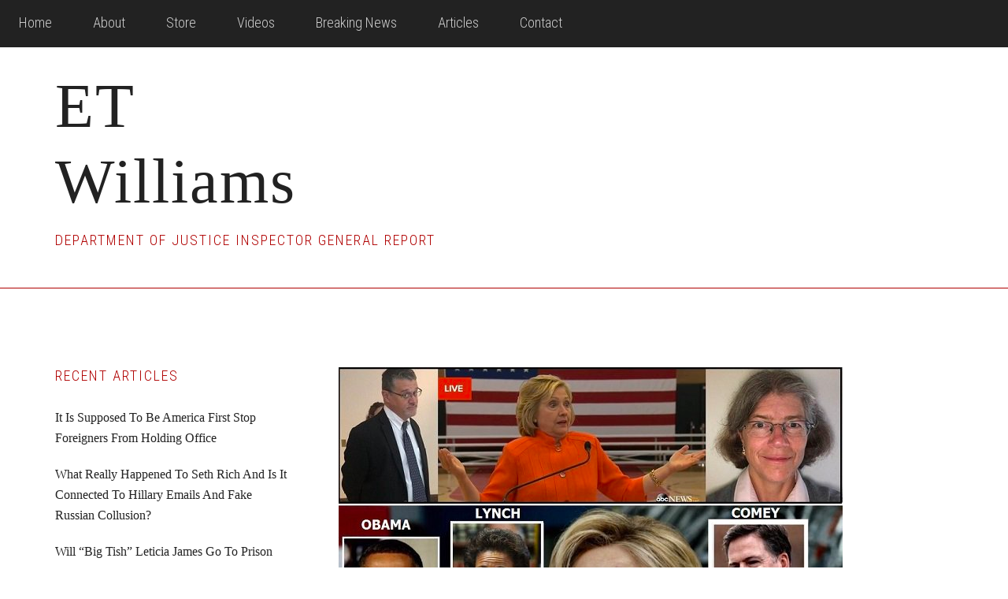

--- FILE ---
content_type: text/html; charset=UTF-8
request_url: https://commonsensenation.net/tag/department-of-justice-inspector-general-report/
body_size: 13322
content:
<!DOCTYPE html>
<html lang="en">
<head >
<meta charset="UTF-8" />
		<meta name="robots" content="noindex" />
		<meta name="viewport" content="width=device-width, initial-scale=1" />
<title>Department of Justice inspector general report</title>
<meta name='robots' content='max-image-preview:large' />
<script>window._wca = window._wca || [];</script>
<link rel='dns-prefetch' href='//stats.wp.com' />
<link rel='dns-prefetch' href='//fonts.googleapis.com' />
<link rel="alternate" type="application/rss+xml" title="ET Williams &raquo; Feed" href="https://commonsensenation.net/feed/" />
<link rel="alternate" type="application/rss+xml" title="ET Williams &raquo; Comments Feed" href="https://commonsensenation.net/comments/feed/" />
<link rel="alternate" type="application/rss+xml" title="ET Williams &raquo; Department of Justice inspector general report Tag Feed" href="https://commonsensenation.net/tag/department-of-justice-inspector-general-report/feed/" />
<link rel="canonical" href="https://commonsensenation.net/tag/department-of-justice-inspector-general-report/" />
<script type="text/javascript">
window._wpemojiSettings = {"baseUrl":"https:\/\/s.w.org\/images\/core\/emoji\/14.0.0\/72x72\/","ext":".png","svgUrl":"https:\/\/s.w.org\/images\/core\/emoji\/14.0.0\/svg\/","svgExt":".svg","source":{"concatemoji":"https:\/\/commonsensenation.net\/wp-includes\/js\/wp-emoji-release.min.js?ver=6.2.8"}};
/*! This file is auto-generated */
!function(e,a,t){var n,r,o,i=a.createElement("canvas"),p=i.getContext&&i.getContext("2d");function s(e,t){p.clearRect(0,0,i.width,i.height),p.fillText(e,0,0);e=i.toDataURL();return p.clearRect(0,0,i.width,i.height),p.fillText(t,0,0),e===i.toDataURL()}function c(e){var t=a.createElement("script");t.src=e,t.defer=t.type="text/javascript",a.getElementsByTagName("head")[0].appendChild(t)}for(o=Array("flag","emoji"),t.supports={everything:!0,everythingExceptFlag:!0},r=0;r<o.length;r++)t.supports[o[r]]=function(e){if(p&&p.fillText)switch(p.textBaseline="top",p.font="600 32px Arial",e){case"flag":return s("\ud83c\udff3\ufe0f\u200d\u26a7\ufe0f","\ud83c\udff3\ufe0f\u200b\u26a7\ufe0f")?!1:!s("\ud83c\uddfa\ud83c\uddf3","\ud83c\uddfa\u200b\ud83c\uddf3")&&!s("\ud83c\udff4\udb40\udc67\udb40\udc62\udb40\udc65\udb40\udc6e\udb40\udc67\udb40\udc7f","\ud83c\udff4\u200b\udb40\udc67\u200b\udb40\udc62\u200b\udb40\udc65\u200b\udb40\udc6e\u200b\udb40\udc67\u200b\udb40\udc7f");case"emoji":return!s("\ud83e\udef1\ud83c\udffb\u200d\ud83e\udef2\ud83c\udfff","\ud83e\udef1\ud83c\udffb\u200b\ud83e\udef2\ud83c\udfff")}return!1}(o[r]),t.supports.everything=t.supports.everything&&t.supports[o[r]],"flag"!==o[r]&&(t.supports.everythingExceptFlag=t.supports.everythingExceptFlag&&t.supports[o[r]]);t.supports.everythingExceptFlag=t.supports.everythingExceptFlag&&!t.supports.flag,t.DOMReady=!1,t.readyCallback=function(){t.DOMReady=!0},t.supports.everything||(n=function(){t.readyCallback()},a.addEventListener?(a.addEventListener("DOMContentLoaded",n,!1),e.addEventListener("load",n,!1)):(e.attachEvent("onload",n),a.attachEvent("onreadystatechange",function(){"complete"===a.readyState&&t.readyCallback()})),(e=t.source||{}).concatemoji?c(e.concatemoji):e.wpemoji&&e.twemoji&&(c(e.twemoji),c(e.wpemoji)))}(window,document,window._wpemojiSettings);
</script>
<style type="text/css">
img.wp-smiley,
img.emoji {
	display: inline !important;
	border: none !important;
	box-shadow: none !important;
	height: 1em !important;
	width: 1em !important;
	margin: 0 0.07em !important;
	vertical-align: -0.1em !important;
	background: none !important;
	padding: 0 !important;
}
</style>
	<link rel='stylesheet' id='workstation-pro-theme-css' href='https://commonsensenation.net/wp-content/themes/workstation-pro/style.css?ver=1.0.2' type='text/css' media='all' />
<style id='workstation-pro-theme-inline-css' type='text/css'>

		a,
		.add-black .after-header a:focus,
		.add-black .after-header a:hover,
		.author-box-title,
		.archive-pagination li a:focus,
		.archive-pagination li a:hover,
		.archive-pagination .active a,
		.archive-title,
		.entry-header .entry-meta,
		.entry-title a:focus,
		.entry-title a:hover,
		.featured-content .entry-meta,
		.flexible-widgets .featured-content .has-post-thumbnail .alignnone + .entry-header .entry-title a:focus,
		.flexible-widgets .featured-content .has-post-thumbnail .alignnone + .entry-header .entry-title a:hover,
		.footer-widgets a:focus,
		.footer-widgets a:hover,
		.front-page-3 a:focus,
		.front-page-3 a:hover,
		.genesis-nav-menu .sub-menu a:focus,
		.genesis-nav-menu .sub-menu a:hover,
		.nav-secondary .genesis-nav-menu .sub-menu a:focus,
		.nav-secondary .genesis-nav-menu .sub-menu a:hover,
		.nav-secondary .genesis-nav-menu .sub-menu .current-menu-item > a,
		.page-title,
		.site-footer a:focus,
		.site-footer a:hover,
		.widget li a:focus,
		.widget li a:hover,
		.widget-title {
			color: #b00000;
		}

		button,
		input[type="button"],
		input[type="reset"],
		input[type="submit"],
		.add-color .after-header,
		.add-color .site-header,
		.button,		
		.widget .button {
			background-color: #b00000;
		}

		.after-header,
		.front-page-1,
		.genesis-nav-menu .sub-menu,
		.genesis-nav-menu > .current-menu-item > a,
		.genesis-nav-menu > li > a:focus,
		.genesis-nav-menu > li > a:hover {
			border-color: #b00000;
		}
		
		@media only screen and (max-width: 880px) {
			.js nav .genesis-nav-menu .menu-item .sub-menu li a:focus,
			.js nav .genesis-nav-menu .menu-item a:focus,
			.js nav button:focus,
			.js .menu-toggle:focus {
				color: #b00000;
			}
		}
		
</style>
<link rel='stylesheet' id='wp-block-library-css' href='https://commonsensenation.net/wp-includes/css/dist/block-library/style.min.css?ver=6.2.8' type='text/css' media='all' />
<style id='wp-block-library-inline-css' type='text/css'>
.has-text-align-justify{text-align:justify;}
</style>
<link rel='stylesheet' id='mediaelement-css' href='https://commonsensenation.net/wp-includes/js/mediaelement/mediaelementplayer-legacy.min.css?ver=4.2.17' type='text/css' media='all' />
<link rel='stylesheet' id='wp-mediaelement-css' href='https://commonsensenation.net/wp-includes/js/mediaelement/wp-mediaelement.min.css?ver=6.2.8' type='text/css' media='all' />
<link rel='stylesheet' id='wc-blocks-vendors-style-css' href='https://commonsensenation.net/wp-content/plugins/woocommerce/packages/woocommerce-blocks/build/wc-blocks-vendors-style.css?ver=5.7.2' type='text/css' media='all' />
<link rel='stylesheet' id='wc-blocks-style-css' href='https://commonsensenation.net/wp-content/plugins/woocommerce/packages/woocommerce-blocks/build/wc-blocks-style.css?ver=5.7.2' type='text/css' media='all' />
<link rel='stylesheet' id='classic-theme-styles-css' href='https://commonsensenation.net/wp-includes/css/classic-themes.min.css?ver=6.2.8' type='text/css' media='all' />
<style id='global-styles-inline-css' type='text/css'>
body{--wp--preset--color--black: #000000;--wp--preset--color--cyan-bluish-gray: #abb8c3;--wp--preset--color--white: #ffffff;--wp--preset--color--pale-pink: #f78da7;--wp--preset--color--vivid-red: #cf2e2e;--wp--preset--color--luminous-vivid-orange: #ff6900;--wp--preset--color--luminous-vivid-amber: #fcb900;--wp--preset--color--light-green-cyan: #7bdcb5;--wp--preset--color--vivid-green-cyan: #00d084;--wp--preset--color--pale-cyan-blue: #8ed1fc;--wp--preset--color--vivid-cyan-blue: #0693e3;--wp--preset--color--vivid-purple: #9b51e0;--wp--preset--gradient--vivid-cyan-blue-to-vivid-purple: linear-gradient(135deg,rgba(6,147,227,1) 0%,rgb(155,81,224) 100%);--wp--preset--gradient--light-green-cyan-to-vivid-green-cyan: linear-gradient(135deg,rgb(122,220,180) 0%,rgb(0,208,130) 100%);--wp--preset--gradient--luminous-vivid-amber-to-luminous-vivid-orange: linear-gradient(135deg,rgba(252,185,0,1) 0%,rgba(255,105,0,1) 100%);--wp--preset--gradient--luminous-vivid-orange-to-vivid-red: linear-gradient(135deg,rgba(255,105,0,1) 0%,rgb(207,46,46) 100%);--wp--preset--gradient--very-light-gray-to-cyan-bluish-gray: linear-gradient(135deg,rgb(238,238,238) 0%,rgb(169,184,195) 100%);--wp--preset--gradient--cool-to-warm-spectrum: linear-gradient(135deg,rgb(74,234,220) 0%,rgb(151,120,209) 20%,rgb(207,42,186) 40%,rgb(238,44,130) 60%,rgb(251,105,98) 80%,rgb(254,248,76) 100%);--wp--preset--gradient--blush-light-purple: linear-gradient(135deg,rgb(255,206,236) 0%,rgb(152,150,240) 100%);--wp--preset--gradient--blush-bordeaux: linear-gradient(135deg,rgb(254,205,165) 0%,rgb(254,45,45) 50%,rgb(107,0,62) 100%);--wp--preset--gradient--luminous-dusk: linear-gradient(135deg,rgb(255,203,112) 0%,rgb(199,81,192) 50%,rgb(65,88,208) 100%);--wp--preset--gradient--pale-ocean: linear-gradient(135deg,rgb(255,245,203) 0%,rgb(182,227,212) 50%,rgb(51,167,181) 100%);--wp--preset--gradient--electric-grass: linear-gradient(135deg,rgb(202,248,128) 0%,rgb(113,206,126) 100%);--wp--preset--gradient--midnight: linear-gradient(135deg,rgb(2,3,129) 0%,rgb(40,116,252) 100%);--wp--preset--duotone--dark-grayscale: url('#wp-duotone-dark-grayscale');--wp--preset--duotone--grayscale: url('#wp-duotone-grayscale');--wp--preset--duotone--purple-yellow: url('#wp-duotone-purple-yellow');--wp--preset--duotone--blue-red: url('#wp-duotone-blue-red');--wp--preset--duotone--midnight: url('#wp-duotone-midnight');--wp--preset--duotone--magenta-yellow: url('#wp-duotone-magenta-yellow');--wp--preset--duotone--purple-green: url('#wp-duotone-purple-green');--wp--preset--duotone--blue-orange: url('#wp-duotone-blue-orange');--wp--preset--font-size--small: 13px;--wp--preset--font-size--medium: 20px;--wp--preset--font-size--large: 36px;--wp--preset--font-size--x-large: 42px;--wp--preset--spacing--20: 0.44rem;--wp--preset--spacing--30: 0.67rem;--wp--preset--spacing--40: 1rem;--wp--preset--spacing--50: 1.5rem;--wp--preset--spacing--60: 2.25rem;--wp--preset--spacing--70: 3.38rem;--wp--preset--spacing--80: 5.06rem;--wp--preset--shadow--natural: 6px 6px 9px rgba(0, 0, 0, 0.2);--wp--preset--shadow--deep: 12px 12px 50px rgba(0, 0, 0, 0.4);--wp--preset--shadow--sharp: 6px 6px 0px rgba(0, 0, 0, 0.2);--wp--preset--shadow--outlined: 6px 6px 0px -3px rgba(255, 255, 255, 1), 6px 6px rgba(0, 0, 0, 1);--wp--preset--shadow--crisp: 6px 6px 0px rgba(0, 0, 0, 1);}:where(.is-layout-flex){gap: 0.5em;}body .is-layout-flow > .alignleft{float: left;margin-inline-start: 0;margin-inline-end: 2em;}body .is-layout-flow > .alignright{float: right;margin-inline-start: 2em;margin-inline-end: 0;}body .is-layout-flow > .aligncenter{margin-left: auto !important;margin-right: auto !important;}body .is-layout-constrained > .alignleft{float: left;margin-inline-start: 0;margin-inline-end: 2em;}body .is-layout-constrained > .alignright{float: right;margin-inline-start: 2em;margin-inline-end: 0;}body .is-layout-constrained > .aligncenter{margin-left: auto !important;margin-right: auto !important;}body .is-layout-constrained > :where(:not(.alignleft):not(.alignright):not(.alignfull)){max-width: var(--wp--style--global--content-size);margin-left: auto !important;margin-right: auto !important;}body .is-layout-constrained > .alignwide{max-width: var(--wp--style--global--wide-size);}body .is-layout-flex{display: flex;}body .is-layout-flex{flex-wrap: wrap;align-items: center;}body .is-layout-flex > *{margin: 0;}:where(.wp-block-columns.is-layout-flex){gap: 2em;}.has-black-color{color: var(--wp--preset--color--black) !important;}.has-cyan-bluish-gray-color{color: var(--wp--preset--color--cyan-bluish-gray) !important;}.has-white-color{color: var(--wp--preset--color--white) !important;}.has-pale-pink-color{color: var(--wp--preset--color--pale-pink) !important;}.has-vivid-red-color{color: var(--wp--preset--color--vivid-red) !important;}.has-luminous-vivid-orange-color{color: var(--wp--preset--color--luminous-vivid-orange) !important;}.has-luminous-vivid-amber-color{color: var(--wp--preset--color--luminous-vivid-amber) !important;}.has-light-green-cyan-color{color: var(--wp--preset--color--light-green-cyan) !important;}.has-vivid-green-cyan-color{color: var(--wp--preset--color--vivid-green-cyan) !important;}.has-pale-cyan-blue-color{color: var(--wp--preset--color--pale-cyan-blue) !important;}.has-vivid-cyan-blue-color{color: var(--wp--preset--color--vivid-cyan-blue) !important;}.has-vivid-purple-color{color: var(--wp--preset--color--vivid-purple) !important;}.has-black-background-color{background-color: var(--wp--preset--color--black) !important;}.has-cyan-bluish-gray-background-color{background-color: var(--wp--preset--color--cyan-bluish-gray) !important;}.has-white-background-color{background-color: var(--wp--preset--color--white) !important;}.has-pale-pink-background-color{background-color: var(--wp--preset--color--pale-pink) !important;}.has-vivid-red-background-color{background-color: var(--wp--preset--color--vivid-red) !important;}.has-luminous-vivid-orange-background-color{background-color: var(--wp--preset--color--luminous-vivid-orange) !important;}.has-luminous-vivid-amber-background-color{background-color: var(--wp--preset--color--luminous-vivid-amber) !important;}.has-light-green-cyan-background-color{background-color: var(--wp--preset--color--light-green-cyan) !important;}.has-vivid-green-cyan-background-color{background-color: var(--wp--preset--color--vivid-green-cyan) !important;}.has-pale-cyan-blue-background-color{background-color: var(--wp--preset--color--pale-cyan-blue) !important;}.has-vivid-cyan-blue-background-color{background-color: var(--wp--preset--color--vivid-cyan-blue) !important;}.has-vivid-purple-background-color{background-color: var(--wp--preset--color--vivid-purple) !important;}.has-black-border-color{border-color: var(--wp--preset--color--black) !important;}.has-cyan-bluish-gray-border-color{border-color: var(--wp--preset--color--cyan-bluish-gray) !important;}.has-white-border-color{border-color: var(--wp--preset--color--white) !important;}.has-pale-pink-border-color{border-color: var(--wp--preset--color--pale-pink) !important;}.has-vivid-red-border-color{border-color: var(--wp--preset--color--vivid-red) !important;}.has-luminous-vivid-orange-border-color{border-color: var(--wp--preset--color--luminous-vivid-orange) !important;}.has-luminous-vivid-amber-border-color{border-color: var(--wp--preset--color--luminous-vivid-amber) !important;}.has-light-green-cyan-border-color{border-color: var(--wp--preset--color--light-green-cyan) !important;}.has-vivid-green-cyan-border-color{border-color: var(--wp--preset--color--vivid-green-cyan) !important;}.has-pale-cyan-blue-border-color{border-color: var(--wp--preset--color--pale-cyan-blue) !important;}.has-vivid-cyan-blue-border-color{border-color: var(--wp--preset--color--vivid-cyan-blue) !important;}.has-vivid-purple-border-color{border-color: var(--wp--preset--color--vivid-purple) !important;}.has-vivid-cyan-blue-to-vivid-purple-gradient-background{background: var(--wp--preset--gradient--vivid-cyan-blue-to-vivid-purple) !important;}.has-light-green-cyan-to-vivid-green-cyan-gradient-background{background: var(--wp--preset--gradient--light-green-cyan-to-vivid-green-cyan) !important;}.has-luminous-vivid-amber-to-luminous-vivid-orange-gradient-background{background: var(--wp--preset--gradient--luminous-vivid-amber-to-luminous-vivid-orange) !important;}.has-luminous-vivid-orange-to-vivid-red-gradient-background{background: var(--wp--preset--gradient--luminous-vivid-orange-to-vivid-red) !important;}.has-very-light-gray-to-cyan-bluish-gray-gradient-background{background: var(--wp--preset--gradient--very-light-gray-to-cyan-bluish-gray) !important;}.has-cool-to-warm-spectrum-gradient-background{background: var(--wp--preset--gradient--cool-to-warm-spectrum) !important;}.has-blush-light-purple-gradient-background{background: var(--wp--preset--gradient--blush-light-purple) !important;}.has-blush-bordeaux-gradient-background{background: var(--wp--preset--gradient--blush-bordeaux) !important;}.has-luminous-dusk-gradient-background{background: var(--wp--preset--gradient--luminous-dusk) !important;}.has-pale-ocean-gradient-background{background: var(--wp--preset--gradient--pale-ocean) !important;}.has-electric-grass-gradient-background{background: var(--wp--preset--gradient--electric-grass) !important;}.has-midnight-gradient-background{background: var(--wp--preset--gradient--midnight) !important;}.has-small-font-size{font-size: var(--wp--preset--font-size--small) !important;}.has-medium-font-size{font-size: var(--wp--preset--font-size--medium) !important;}.has-large-font-size{font-size: var(--wp--preset--font-size--large) !important;}.has-x-large-font-size{font-size: var(--wp--preset--font-size--x-large) !important;}
.wp-block-navigation a:where(:not(.wp-element-button)){color: inherit;}
:where(.wp-block-columns.is-layout-flex){gap: 2em;}
.wp-block-pullquote{font-size: 1.5em;line-height: 1.6;}
</style>
<link rel='stylesheet' id='contact-form-7-css' href='https://commonsensenation.net/wp-content/plugins/contact-form-7/includes/css/styles.css?ver=5.5.6' type='text/css' media='all' />
<link rel='stylesheet' id='pmpro_frontend-css' href='https://commonsensenation.net/wp-content/plugins/paid-memberships-pro/css/frontend.css?ver=2.7.5' type='text/css' media='screen' />
<link rel='stylesheet' id='pmpro_print-css' href='https://commonsensenation.net/wp-content/plugins/paid-memberships-pro/css/print.css?ver=2.7.5' type='text/css' media='print' />
<link rel='stylesheet' id='woocommerce-layout-css' href='https://commonsensenation.net/wp-content/plugins/woocommerce/assets/css/woocommerce-layout.css?ver=5.7.2' type='text/css' media='all' />
<style id='woocommerce-layout-inline-css' type='text/css'>

	.infinite-scroll .woocommerce-pagination {
		display: none;
	}
</style>
<link rel='stylesheet' id='woocommerce-smallscreen-css' href='https://commonsensenation.net/wp-content/plugins/woocommerce/assets/css/woocommerce-smallscreen.css?ver=5.7.2' type='text/css' media='only screen and (max-width: 768px)' />
<link rel='stylesheet' id='woocommerce-general-css' href='https://commonsensenation.net/wp-content/plugins/woocommerce/assets/css/woocommerce.css?ver=5.7.2' type='text/css' media='all' />
<style id='woocommerce-inline-inline-css' type='text/css'>
.woocommerce form .form-row .required { visibility: visible; }
</style>
<link rel='stylesheet' id='wp-show-posts-css' href='https://commonsensenation.net/wp-content/plugins/wp-show-posts/css/wp-show-posts-min.css?ver=1.1.3' type='text/css' media='all' />
<link rel='stylesheet' id='google-fonts-css' href='//fonts.googleapis.com/css?family=Roboto+Condensed%3A300italic%2C700italic%2C700%2C300&#038;ver=1.0.2' type='text/css' media='all' />
<link rel='stylesheet' id='dashicons-css' href='https://commonsensenation.net/wp-includes/css/dashicons.min.css?ver=6.2.8' type='text/css' media='all' />
<link rel='stylesheet' id='jetpack_css-css' href='https://commonsensenation.net/wp-content/plugins/jetpack/css/jetpack.css?ver=10.8.2' type='text/css' media='all' />
<script type='text/javascript' src='https://commonsensenation.net/wp-includes/js/jquery/jquery.min.js?ver=3.6.4' id='jquery-core-js'></script>
<script type='text/javascript' src='https://commonsensenation.net/wp-includes/js/jquery/jquery-migrate.min.js?ver=3.4.0' id='jquery-migrate-js'></script>
<script defer type='text/javascript' src='https://stats.wp.com/s-202603.js' id='woocommerce-analytics-js'></script>
<link rel="https://api.w.org/" href="https://commonsensenation.net/wp-json/" /><link rel="alternate" type="application/json" href="https://commonsensenation.net/wp-json/wp/v2/tags/5696" /><link rel="EditURI" type="application/rsd+xml" title="RSD" href="https://commonsensenation.net/xmlrpc.php?rsd" />
<style type='text/css'>img#wpstats{display:none}</style>
	<link rel="pingback" href="https://commonsensenation.net/xmlrpc.php" />
	<noscript><style>.woocommerce-product-gallery{ opacity: 1 !important; }</style></noscript>
	<link rel="icon" href="https://commonsensenation.net/wp-content/uploads/2017/08/cropped-etw-32x32.jpg" sizes="32x32" />
<link rel="icon" href="https://commonsensenation.net/wp-content/uploads/2017/08/cropped-etw-192x192.jpg" sizes="192x192" />
<link rel="apple-touch-icon" href="https://commonsensenation.net/wp-content/uploads/2017/08/cropped-etw-180x180.jpg" />
<meta name="msapplication-TileImage" content="https://commonsensenation.net/wp-content/uploads/2017/08/cropped-etw-270x270.jpg" />
		<style type="text/css" id="wp-custom-css">
			/*
You can add your own CSS here.

Click the help icon above to learn more.
*/
.site-header .wrap {padding:10px 0 0 !important;}
.after-header {padding:0px 0 20px !important}


.title-area {width:400px;}
.site-title {
font-size: 80px;
    font-family: 'Rage', cursive;
text-transform: none !important;}
.site-title .tagline h2 {font-family: 'Perpetua Titling'; serif;}
.image-section-1 {min-height:750px}
.image-section-2 {min-height:700px}		</style>
		</head>
<body class="archive tag tag-department-of-justice-inspector-general-report tag-5696 theme-genesis woocommerce-no-js header-full-width sidebar-content genesis-breadcrumbs-hidden" itemscope itemtype="https://schema.org/WebPage"><svg xmlns="http://www.w3.org/2000/svg" viewBox="0 0 0 0" width="0" height="0" focusable="false" role="none" style="visibility: hidden; position: absolute; left: -9999px; overflow: hidden;" ><defs><filter id="wp-duotone-dark-grayscale"><feColorMatrix color-interpolation-filters="sRGB" type="matrix" values=" .299 .587 .114 0 0 .299 .587 .114 0 0 .299 .587 .114 0 0 .299 .587 .114 0 0 " /><feComponentTransfer color-interpolation-filters="sRGB" ><feFuncR type="table" tableValues="0 0.49803921568627" /><feFuncG type="table" tableValues="0 0.49803921568627" /><feFuncB type="table" tableValues="0 0.49803921568627" /><feFuncA type="table" tableValues="1 1" /></feComponentTransfer><feComposite in2="SourceGraphic" operator="in" /></filter></defs></svg><svg xmlns="http://www.w3.org/2000/svg" viewBox="0 0 0 0" width="0" height="0" focusable="false" role="none" style="visibility: hidden; position: absolute; left: -9999px; overflow: hidden;" ><defs><filter id="wp-duotone-grayscale"><feColorMatrix color-interpolation-filters="sRGB" type="matrix" values=" .299 .587 .114 0 0 .299 .587 .114 0 0 .299 .587 .114 0 0 .299 .587 .114 0 0 " /><feComponentTransfer color-interpolation-filters="sRGB" ><feFuncR type="table" tableValues="0 1" /><feFuncG type="table" tableValues="0 1" /><feFuncB type="table" tableValues="0 1" /><feFuncA type="table" tableValues="1 1" /></feComponentTransfer><feComposite in2="SourceGraphic" operator="in" /></filter></defs></svg><svg xmlns="http://www.w3.org/2000/svg" viewBox="0 0 0 0" width="0" height="0" focusable="false" role="none" style="visibility: hidden; position: absolute; left: -9999px; overflow: hidden;" ><defs><filter id="wp-duotone-purple-yellow"><feColorMatrix color-interpolation-filters="sRGB" type="matrix" values=" .299 .587 .114 0 0 .299 .587 .114 0 0 .299 .587 .114 0 0 .299 .587 .114 0 0 " /><feComponentTransfer color-interpolation-filters="sRGB" ><feFuncR type="table" tableValues="0.54901960784314 0.98823529411765" /><feFuncG type="table" tableValues="0 1" /><feFuncB type="table" tableValues="0.71764705882353 0.25490196078431" /><feFuncA type="table" tableValues="1 1" /></feComponentTransfer><feComposite in2="SourceGraphic" operator="in" /></filter></defs></svg><svg xmlns="http://www.w3.org/2000/svg" viewBox="0 0 0 0" width="0" height="0" focusable="false" role="none" style="visibility: hidden; position: absolute; left: -9999px; overflow: hidden;" ><defs><filter id="wp-duotone-blue-red"><feColorMatrix color-interpolation-filters="sRGB" type="matrix" values=" .299 .587 .114 0 0 .299 .587 .114 0 0 .299 .587 .114 0 0 .299 .587 .114 0 0 " /><feComponentTransfer color-interpolation-filters="sRGB" ><feFuncR type="table" tableValues="0 1" /><feFuncG type="table" tableValues="0 0.27843137254902" /><feFuncB type="table" tableValues="0.5921568627451 0.27843137254902" /><feFuncA type="table" tableValues="1 1" /></feComponentTransfer><feComposite in2="SourceGraphic" operator="in" /></filter></defs></svg><svg xmlns="http://www.w3.org/2000/svg" viewBox="0 0 0 0" width="0" height="0" focusable="false" role="none" style="visibility: hidden; position: absolute; left: -9999px; overflow: hidden;" ><defs><filter id="wp-duotone-midnight"><feColorMatrix color-interpolation-filters="sRGB" type="matrix" values=" .299 .587 .114 0 0 .299 .587 .114 0 0 .299 .587 .114 0 0 .299 .587 .114 0 0 " /><feComponentTransfer color-interpolation-filters="sRGB" ><feFuncR type="table" tableValues="0 0" /><feFuncG type="table" tableValues="0 0.64705882352941" /><feFuncB type="table" tableValues="0 1" /><feFuncA type="table" tableValues="1 1" /></feComponentTransfer><feComposite in2="SourceGraphic" operator="in" /></filter></defs></svg><svg xmlns="http://www.w3.org/2000/svg" viewBox="0 0 0 0" width="0" height="0" focusable="false" role="none" style="visibility: hidden; position: absolute; left: -9999px; overflow: hidden;" ><defs><filter id="wp-duotone-magenta-yellow"><feColorMatrix color-interpolation-filters="sRGB" type="matrix" values=" .299 .587 .114 0 0 .299 .587 .114 0 0 .299 .587 .114 0 0 .299 .587 .114 0 0 " /><feComponentTransfer color-interpolation-filters="sRGB" ><feFuncR type="table" tableValues="0.78039215686275 1" /><feFuncG type="table" tableValues="0 0.94901960784314" /><feFuncB type="table" tableValues="0.35294117647059 0.47058823529412" /><feFuncA type="table" tableValues="1 1" /></feComponentTransfer><feComposite in2="SourceGraphic" operator="in" /></filter></defs></svg><svg xmlns="http://www.w3.org/2000/svg" viewBox="0 0 0 0" width="0" height="0" focusable="false" role="none" style="visibility: hidden; position: absolute; left: -9999px; overflow: hidden;" ><defs><filter id="wp-duotone-purple-green"><feColorMatrix color-interpolation-filters="sRGB" type="matrix" values=" .299 .587 .114 0 0 .299 .587 .114 0 0 .299 .587 .114 0 0 .299 .587 .114 0 0 " /><feComponentTransfer color-interpolation-filters="sRGB" ><feFuncR type="table" tableValues="0.65098039215686 0.40392156862745" /><feFuncG type="table" tableValues="0 1" /><feFuncB type="table" tableValues="0.44705882352941 0.4" /><feFuncA type="table" tableValues="1 1" /></feComponentTransfer><feComposite in2="SourceGraphic" operator="in" /></filter></defs></svg><svg xmlns="http://www.w3.org/2000/svg" viewBox="0 0 0 0" width="0" height="0" focusable="false" role="none" style="visibility: hidden; position: absolute; left: -9999px; overflow: hidden;" ><defs><filter id="wp-duotone-blue-orange"><feColorMatrix color-interpolation-filters="sRGB" type="matrix" values=" .299 .587 .114 0 0 .299 .587 .114 0 0 .299 .587 .114 0 0 .299 .587 .114 0 0 " /><feComponentTransfer color-interpolation-filters="sRGB" ><feFuncR type="table" tableValues="0.098039215686275 1" /><feFuncG type="table" tableValues="0 0.66274509803922" /><feFuncB type="table" tableValues="0.84705882352941 0.41960784313725" /><feFuncA type="table" tableValues="1 1" /></feComponentTransfer><feComposite in2="SourceGraphic" operator="in" /></filter></defs></svg><div class="site-container"><ul class="genesis-skip-link"><li><a href="#genesis-content" class="screen-reader-shortcut"> Skip to main content</a></li><li><a href="#genesis-sidebar-primary" class="screen-reader-shortcut"> Skip to primary sidebar</a></li><li><a href="#footer" class="screen-reader-shortcut"> Skip to footer</a></li></ul><nav class="nav-secondary" aria-label="Secondary" itemscope itemtype="https://schema.org/SiteNavigationElement"><ul id="menu-primary" class="menu genesis-nav-menu menu-secondary js-superfish"><li id="menu-item-12" class="menu-item menu-item-type-post_type menu-item-object-page menu-item-home menu-item-12"><a href="https://commonsensenation.net/" itemprop="url"><span itemprop="name">Home</span></a></li>
<li id="menu-item-21" class="menu-item menu-item-type-post_type menu-item-object-page menu-item-21"><a href="https://commonsensenation.net/about/" itemprop="url"><span itemprop="name">About</span></a></li>
<li id="menu-item-6253" class="menu-item menu-item-type-post_type menu-item-object-page menu-item-6253"><a href="https://commonsensenation.net/shop/" itemprop="url"><span itemprop="name">Store</span></a></li>
<li id="menu-item-18" class="menu-item menu-item-type-custom menu-item-object-custom menu-item-18"><a href="https://commonsensenation.net/videos/" itemprop="url"><span itemprop="name">Videos</span></a></li>
<li id="menu-item-6271" class="menu-item menu-item-type-taxonomy menu-item-object-category menu-item-6271"><a href="https://commonsensenation.net/category/breaking-news/" itemprop="url"><span itemprop="name">Breaking News</span></a></li>
<li id="menu-item-13" class="menu-item menu-item-type-post_type menu-item-object-page current_page_parent menu-item-13"><a href="https://commonsensenation.net/blog/" itemprop="url"><span itemprop="name">Articles</span></a></li>
<li id="menu-item-22" class="menu-item menu-item-type-post_type menu-item-object-page menu-item-22"><a href="https://commonsensenation.net/contact/" itemprop="url"><span itemprop="name">Contact</span></a></li>
</ul></nav><header class="site-header" itemscope itemtype="https://schema.org/WPHeader"><div class="wrap"><div class="title-area"><p class="site-title" itemprop="headline"><a href="https://commonsensenation.net/">ET Williams</a></p><p class="site-description" itemprop="description">The Doctor of Common Sense</p></div></div></header><div class="after-header"><div class="wrap">
<!-- Start of Cleeng Code -->

<script type="text/javascript" src="https://cdn.cleeng.com/js-api/3.0/api.js"></script>

<script>
function cleengCallbackHandler(result) {
if (result.accessGranted == true) {
window.location.reload();
}
}
</script>


<!-- End of Cleeng Code -->

<div class="archive-description taxonomy-archive-description taxonomy-description"><h1 class="archive-title">Department of Justice inspector general report</h1></div></div></div><div class="site-inner"><div class="content-sidebar-wrap"><main class="content" id="genesis-content"><article class="post-11653 post type-post status-publish format-standard category-no-social-transformation-without-representation category-2016-president-candidates category-above-the-law category-anti-american category-anti-god category-anti-trump-crowd category-anti-trump-dossier category-barack-obama category-common-sense-matters category-common-sense-nation category-corruption category-fbi category-fbi-corruption category-government-corruption tag-barack-obama tag-common-sense-nation tag-department-of-justice-inspector-general-report tag-fbi-agent-peter-strzok tag-fbi-corruption tag-fbi-ran-spy-operation-against-trump-campaign-and-no-one-is-in-jail tag-former-cia-director-john-brennan tag-government-corruption tag-house-intelligence-committee-chairman-devin-nunes tag-leakers-to-nyt-confirm-fbi-ran-spy-operation-against-trump-campaign pmpro-has-access entry has-post-thumbnail" aria-label="FBI Ran Spy Operation Against Trump Campaign And No One Is In Jail" itemscope itemtype="https://schema.org/CreativeWork"><header class="entry-header"><a class="entry-image-link" href="https://commonsensenation.net/fbi-ran-spy-operation-against-trump-campaign-and-no-one-is-in-jail/" aria-hidden="true" tabindex="-1"><img width="640" height="550" src="https://commonsensenation.net/wp-content/uploads/2018/05/Coruption.jpg" class=" post-image entry-image" alt="" decoding="async" loading="lazy" itemprop="image" srcset="https://commonsensenation.net/wp-content/uploads/2018/05/Coruption.jpg 640w, https://commonsensenation.net/wp-content/uploads/2018/05/Coruption-600x516.jpg 600w, https://commonsensenation.net/wp-content/uploads/2018/05/Coruption-300x258.jpg 300w" sizes="(max-width: 640px) 100vw, 640px" /></a><p class="entry-meta"><time class="entry-time" itemprop="datePublished" datetime="2018-05-17T22:45:32-04:00">05/17/2018</time> by <span class="entry-author" itemprop="author" itemscope itemtype="https://schema.org/Person"><a href="https://commonsensenation.net/author/commonsense/" class="entry-author-link" rel="author" itemprop="url"><span class="entry-author-name" itemprop="name">The Doctor Of Common Sense</span></a></span>  </p><h2 class="entry-title" itemprop="headline"><a class="entry-title-link" rel="bookmark" href="https://commonsensenation.net/fbi-ran-spy-operation-against-trump-campaign-and-no-one-is-in-jail/">FBI Ran Spy Operation Against Trump Campaign And No One Is In Jail</a></h2>
</header><div class="entry-content" itemprop="text"><p>&nbsp;</p>
<figure id="attachment_11654" aria-describedby="caption-attachment-11654" style="width: 640px" class="wp-caption alignnone"><img decoding="async" class="size-full wp-image-11654" src="https://commonsensenation.net/wp-content/uploads/2018/05/Coruption.jpg" alt="" width="640" height="550" srcset="https://commonsensenation.net/wp-content/uploads/2018/05/Coruption.jpg 640w, https://commonsensenation.net/wp-content/uploads/2018/05/Coruption-600x516.jpg 600w, https://commonsensenation.net/wp-content/uploads/2018/05/Coruption-300x258.jpg 300w" sizes="(max-width: 640px) 100vw, 640px" /><figcaption id="caption-attachment-11654" class="wp-caption-text"><em><strong>Why Did Bob Mueller Not Investigate Any Of These SOB&#8217;s.</strong></em></figcaption></figure>
<p>&nbsp;</p>
<p>&nbsp;</p>
<p class="p1">
<p class="p1">Leakers to the <b><i>New York Times</i></b> confirmed in a story published on Wednesday that the FBI had run a spy operation on the Trump campaign that involved government informants, secret subpoenas, and possible wiretaps.</p>
<p class="p5">The story comes ahead of the release of the pending Department of Justice inspector general report on the FBI’s actions during the 2016 election, and likely is an attempt by the leakers to paint the FBI’s efforts in the most flattering light possible.</p>
<p class="p4">But the story revealed that the FBI – which is supposed to be an apolitical agency – was spying on the Trump campaign through phone records and with “at least one” human asset.</p>
<p class="p4">“The F.B.I. obtained phone records and other documents using national security letters — a secret type of subpoena — officials said. And at least one government informant met several times with Mr. Page and Mr. Papadopoulos,” the <i>Times</i> reported, citing “current and former officials.”</p>
<p class="p4">The revelation of “at least one government informant” appears to confirm a <i>Washington Post</i> story last week in which leakers <a href="http://www.breitbart.com/big-government/2018/05/15/reports-indicate-fbi-cia-secret-source-spying-trump-campaign/"><span class="s1">revealed</span></a> that the FBI had a “top secret intelligence source” — a U.S. citizen who likely lived overseas — who had spied on members of the Trump campaign for the FBI.</p>
<p class="p4">The <i>Post</i>‘s report came out as House Intelligence Committee Chairman Devin Nunes (R-CA) <a href="https://www.washingtonpost.com/politics/risk-to-intelligence-source-who-aided-russia-investigation-at-center-of-latest-showdown-between-nunes-and-justice-dept/2018/05/08/d6fb66f8-5223-11e8-abd8-265bd07a9859_story.html?utm_term=.e431ec86f413"><span class="s1">was fighting</span></a> the Justice Department for access to information on the source.</p>
<p class="p4">According to the <i>Wall Street Journal</i>‘s Kimberley Strassel, the source meant “the FBI secretly had a person on the payroll who used his or her non-FBI credentials to interact in some capacity with the Trump campaign.”</p>
<p class="p4">“This would amount to spying, and it is hugely disconcerting,” she <a href="https://www.wsj.com/articles/about-that-fbi-source-1525992611"><span class="s1">wrote</span></a> in a piece last Thursday.</p>
<p class="p5"><span class="s2">T</span>he <i>Times</i>‘ story also seems to conflict with what the FBI has previously maintained — that the investigation into the Trump campaign began with information that Papadopoulos had told an Australian diplomat he knew that Russians had stolen emails that would be embarrassing for Clinton.</p>
<p class="p5">Leakers told the <i>Times</i> that “within hours” of opening the investigation into the Trump campaign on July 31, 2016, the FBI dispatched two agents to London to interview the Australian diplomat who had talked to Papadopoulos, meaning that the investigation had officially opened even before they interviewe<span class="s2">d him.</span></p>
<p class="p4">In fact, it was not until two days after the investigation began that the agents summarized their interview — which apparently “broke with diplomatic protocol” — and sent the summary back to Washington.</p>
<p class="p4">The <i>Times</i>‘ story glosses over this discrepancy by saying the agents’ report “helped provide the foundation” for the case – instead of sparked the case – as has been claimed.</p>
<p class="p4">Those facts appear to confirm that the FBI had opened the investigation on the Trump campaign based on other information — perhaps the “top secret intelligence source.”</p>
<p class="p4">Strassel also questioned in her piece when the investigation really began, and why. She <a href="https://www.wsj.com/articles/about-that-fbi-source-1525992611"><span class="s1">wrote</span></a>:</p>
<p class="p4">“…when precisely was this human source operating? Because if it was prior to that infamous Papadopoulos tip, then the FBI isn’t being straight. It would mean the bureau was spying on the Trump campaign prior to that moment. And that in turn would mean that the FBI had been spurred to act on the basis of something other than a junior campaign aide’s loose lips.”</p>
<p class="p4">The <i>Times’</i> story is also vague as to when exactly FBI agents began looking into the Trump campaign, saying that it was “days” after their investigation on Hillary Clinton’s email server ended. Comey had <a href="https://www.fbi.gov/news/pressrel/press-releases/statement-by-fbi-director-james-b-comey-on-the-investigation-of-secretary-hillary-clinton2019s-use-of-a-personal-e-mail-system"><span class="s1">announced</span></a> he would not seek charges against Clinton on July 5, 2016, and the FBI officially launched their investigation on July 31, 2016.</p>
<p class="p4">According to the <i>Times</i>‘ story, the investigation seems to have been sparked by suspicions over some campaign members’ pre-existing connections with Russia before they joined the campaign.</p>
<p class="p5">Flynn, a retired three-star general, was once paid $45,000 by Russian outlet Russia Today for a 2015 speaking engagement; Paul Manafort — a veteran Republican strategist — had lobbied for pro-Russian interests in Ukraine long before he joined the Trump campaign; Carter Page had previously worked in Moscow and Russian spies had tried to recruit him. In Papadopoulos’s case, he “seemed to know” Russia had “political dirt” on Clinton.</p>
<p class="p5">The FBI also found Trump’s behavior suspicious, although he was not under investigation. FBI officials were also alarmed by reports that <span class="s2">wrongly suggested that Trump’s campaign had tried to change the GOP’s stance on Ukraine in a way favorable to Russia.</span></p>
<p class="p4">The <i>Times’</i> story also confirms the FBI used the salacious Steele dossier in addition to “F.B.I. information” to obtain a wiretap on Page. Democrats have tried to downplay the FBI’s reliance on the document.</p>
<p class="p5">The story reveals the FBI — instead of alerting the Trump campaign that it might be a target of Russian influence operations — went to lengths to hide the investigation.</p>
<p class="p5">Former Deputy Attorney General Sally Q. Yates claimed in an interview with the <i>Times </i>that they did not want word of the investigation to leak and to impact the election.</p>
<p class="p4"><span class="s3">“You do not take actions that will unnecessarily impact an election,” sh</span>e said. (Instead, they secretly spied on the Trump campaign as mentioned above, via phone records, secret subpoenas, and at least one informant.)</p>
<p class="p4">The story downplays the actions of FBI agent Peter Strzok, who played a key role in the Clinton email and Trump campaign investigations.</p>
<p class="p4">The story claims that the FBI did not reveal eagerness to investigate Trump, citing one of Strzok’s text messages to FBI lawyer Lisa Page, with whom he was having an extramarital affair.</p>
<p class="p4">The <i>Times</i> quoted Strzok as texting Page with, “I cannot believe we are seriously looking at these allegations and the pervasive connections.” In reality, he had texted Page “OMG I CANNOT BELIEVE WE ARE SERIOUSLY LOOKING AT THESE ALLEGATIONS AND THE PERVASIVE CONNECTIONS.”</p>
<p class="p4">The Federalist’s Mollie Hemingway, who has reported on the FBI’s investigation in depth, called the <i>Times’</i> report “an attempted whitewash” of FBI behavior.</p>
<p class="p7"><a href="https://twitter.com/MZHemingway"><b>Mollie</b></a></p>
<p class="p8"><a href="https://twitter.com/MZHemingway">✔</a></p>
<p class="p7"><a href="https://twitter.com/MZHemingway">@MZHemingway</a></p>
<p class="p7"><a href="https://twitter.com/MZHemingway/status/996842766595514370">16 May</a></p>
<p class="p4">I&#8217;m finding the numerous false statements in this attempted whitewash of FBI behavior to be frustrating. An example. <a href="https://t.co/B6oMWNLaKC"><span class="s4">pic.twitter.com/B6oMWNLaKC</span></a></p>
<p class="p7"><a href="https://twitter.com/JohnWHuber"><b>Undercover Huber</b></a></p>
<p class="p7"><a href="https://twitter.com/JohnWHuber">@JohnWHuber</a></p>
<p class="p4">It&#8217;s an embarrassment of an article. The <a href="https://twitter.com/nytimes"><span class="s4">@nytimes</span></a> should be ashamed to be stenographers for biased FBI and DOJ officials</p>
<p>EXAMPLE 1</p>
<p>NYT: Strzok writes a message in sentence case, with calm, detached air implied</p>
<p>REALITY: &#8220;OMG&#8221; and the entire message in excited ALL CAPS <a href="https://t.co/3AJGicwdjs"><span class="s4">pic.twitter.com/3AJGicwdjs</span></a></p>
<p class="p7"><a href="https://twitter.com/JohnWHuber/status/996853240137383937">4:41 PM &#8211; May 16, 2018</a></p>
<ul class="ul1">
<li class="li4"><a href="https://twitter.com/intent/like?tweet_id=996853240137383937"><span class="s1"><br />
568<br />
</span></a></li>
<li class="li7"><span class="s2"> <a href="https://twitter.com/JohnWHuber/status/996853240137383937"><span class="s1"><br />
418 people are talking about this<br />
</span></a></span></li>
</ul>
<p class="p7"><a href="https://support.twitter.com/articles/20175256">Twitter Ads info and privacy</a></p>
<p class="p4">The story reveals that the code name for the investigation on the Trump campaign was “<span class="s3">Crossfire Hurricane</span>,” based on a Rolling Stones song.</p>
<p class="p4">Nowhere in the story, however, is there evidence of any collusion during the campaign. The story states that Trump’s former national security adviser, Michael Flynn, was about to be cleared in November 2016, until he took actions after the election that the FBI wanted to examine.</p>
<p class="p4">The story also states: “The question they confronted still persists: Was anyone in the Trump campaign tied to Russian efforts to undermine the election?”</p>
<p class="p4">“A year and a half later, no public evidence has surfaced connecting Mr. Trump’s advisers to the hacking or linking Mr. Trump himself to the Russian government’s disruptive efforts,” it states.</p>
<p class="p5">The story also shows former CIA Director John Brennan taking an active role in pushing the investigation along.</p>
<p class="p5">By mid-August, Brennan shared intelligence with Comey showing that the Russian government was behind an attack on the election. It states he also briefed top lawmakers that summer about Russian election interference and intelligence that Moscow supported the Trump campaign.</p>
<p class="p4"><span class="s3">Other reports have said Brennan briefed then-Senate Minority Leader Harry Reid (D-NV), who then <a href="https://assets.documentcloud.org/documents/3035844/Reid-Letter-to-Comey.pdf"><span class="s1">urged</span></a> then-FBI Director James Comey</span> to investigate the Trump campaign in an August 27, 2016 letter that could be shared with media — even though there was already an open FBI investigation.</p>
<p class="p4">A separate report on Wednesday <a href="https://spectator.org/john-brennans-exceptionally-sensitive-issue/"><span class="s1">published</span></a> by the American Spectator’s George Neumayr said that leaked news stories in the British press showed that Brennan’s spying on Trump began around April 2016.</p>
<p class="p4">“As it became urgently clear to Brennan that Trump was going to face off against Hillary, Brennan turned to ‘intelligence partners’ in Europe for dirt on Trump. But they didn’t have any, save some pretty skimpy material on ‘contacts’ between Trump campaign officials and Russians,” he writes. He continues:</p>
<p class="p4">From April 2016 to July 2016, according to leaked stories in the British press, he assembled a multi-agency taskforce that served as the beginnings of a counterintelligence probe into the Trump campaign. During these months, he was ‘personally briefing’ Obama on ‘Russian interference’ — Brennan’s euphemism for spying on the Trump campaign — and was practically camped out at the White House. So in all likelihood Obama knew about and had given his blessing to Brennan’s dirt-digging.</p>
<p class="p4">The <i>Times</i>‘ story seems to corroborate that taskforce. According to the <i>Times</i>, “intelligence agencies began collaborating to investigate” the Russian government attack on the election, which involved the FBI’s Crossfire Hurricane team.</p>
<p class="p4">“The Crossfire Hurricane team was part of that group but largely operated independently,” three officials told the <i>Times. </i></p>
<p class="p10"><b>http://www.breitbart.com/big-government/2018/05/16/leakers-to-nyt-confirm-fbi-ran-spy-operation-against-trump-campaign/</b></p>
</div><footer class="entry-footer"><p class="entry-meta"><span class="entry-categories">Filed Under: <a href="https://commonsensenation.net/category/no-social-transformation-without-representation/" rel="category tag">#No Social Transformation Without Representation</a>, <a href="https://commonsensenation.net/category/2016-president-candidates/" rel="category tag">2016 Presidential Candidates</a>, <a href="https://commonsensenation.net/category/above-the-law/" rel="category tag">Above The Law</a>, <a href="https://commonsensenation.net/category/anti-american/" rel="category tag">Anti-American</a>, <a href="https://commonsensenation.net/category/anti-god/" rel="category tag">Anti-God</a>, <a href="https://commonsensenation.net/category/anti-trump-crowd/" rel="category tag">Anti-Trump Crowd</a>, <a href="https://commonsensenation.net/category/anti-trump-dossier/" rel="category tag">Anti-Trump dossier</a>, <a href="https://commonsensenation.net/category/barack-obama/" rel="category tag">Barack Obama</a>, <a href="https://commonsensenation.net/category/common-sense-matters/" rel="category tag">Common Sense Matters</a>, <a href="https://commonsensenation.net/category/common-sense-nation/" rel="category tag">Common Sense Nation</a>, <a href="https://commonsensenation.net/category/corruption/" rel="category tag">Corruption</a>, <a href="https://commonsensenation.net/category/fbi/" rel="category tag">FBI</a>, <a href="https://commonsensenation.net/category/fbi-corruption/" rel="category tag">FBI Corruption</a>, <a href="https://commonsensenation.net/category/government-corruption/" rel="category tag">Government Corruption</a></span> <span class="entry-tags">Tagged With: <a href="https://commonsensenation.net/tag/barack-obama/" rel="tag">Barack Obama</a>, <a href="https://commonsensenation.net/tag/common-sense-nation/" rel="tag">Common Sense Nation</a>, <a href="https://commonsensenation.net/tag/department-of-justice-inspector-general-report/" rel="tag">Department of Justice inspector general report</a>, <a href="https://commonsensenation.net/tag/fbi-agent-peter-strzok/" rel="tag">FBI agent Peter Strzok</a>, <a href="https://commonsensenation.net/tag/fbi-corruption/" rel="tag">FBI Corruption</a>, <a href="https://commonsensenation.net/tag/fbi-ran-spy-operation-against-trump-campaign-and-no-one-is-in-jail/" rel="tag">FBI Ran Spy Operation Against Trump Campaign And No One Is In Jail</a>, <a href="https://commonsensenation.net/tag/former-cia-director-john-brennan/" rel="tag">former CIA Director John Brennan</a>, <a href="https://commonsensenation.net/tag/government-corruption/" rel="tag">Government Corruption</a>, <a href="https://commonsensenation.net/tag/house-intelligence-committee-chairman-devin-nunes/" rel="tag">House Intelligence Committee Chairman Devin Nunes</a>, <a href="https://commonsensenation.net/tag/leakers-to-nyt-confirm-fbi-ran-spy-operation-against-trump-campaign/" rel="tag">Leakers to NYT Confirm FBI Ran Spy Operation Against Trump Campaign</a></span></p></footer></article></main><aside class="sidebar sidebar-primary widget-area" role="complementary" aria-label="Primary Sidebar" itemscope itemtype="https://schema.org/WPSideBar" id="genesis-sidebar-primary"><h2 class="genesis-sidebar-title screen-reader-text">Primary Sidebar</h2>
		<section id="recent-posts-2" class="widget widget_recent_entries"><div class="widget-wrap">
		<h3 class="widgettitle widget-title">Recent Articles</h3>

		<ul>
											<li>
					<a href="https://commonsensenation.net/it-is-supposed-to-be-america-first-stop-foreigners-from-holding-office/">It Is Supposed To Be America First Stop Foreigners From Holding Office</a>
									</li>
											<li>
					<a href="https://commonsensenation.net/what-really-happened-to-seth-rich-and-is-it-connected-to-hillary-emails-and-fake-russian-collusion/">What Really Happened To Seth Rich And Is It Connected To Hillary Emails And Fake Russian Collusion?</a>
									</li>
											<li>
					<a href="https://commonsensenation.net/will-big-tish-leticia-james-go-to-prison-for-mortgage-fraud/">Will &#8220;Big Tish&#8221; Leticia James Go To Prison For Mortgage Fraud?</a>
									</li>
											<li>
					<a href="https://commonsensenation.net/women-hit-with-a-bowling-ball/">Women Hit With A Bowling Ball</a>
									</li>
					</ul>

		</div></section>
<section id="custom_html-3" class="widget_text widget widget_custom_html"><div class="widget_text widget-wrap"><h3 class="widgettitle widget-title">Donate To Free Speech</h3>
<div class="textwidget custom-html-widget"><form action="https://www.paypal.com/cgi-bin/webscr" method="post" target="_top">
<input type="hidden" name="cmd" value="_s-xclick">
<input type="hidden" name="hosted_button_id" value="MXUAB4QLKQ9G4">
<input type="image" src="https://www.paypalobjects.com/en_US/i/btn/btn_donateCC_LG.gif" border="0" name="submit" alt="PayPal - The safer, easier way to pay online!">
<img alt="" border="0" src="https://www.paypalobjects.com/en_US/i/scr/pixel.gif" width="1" height="1">
</form>
</div></div></section>
</aside></div></div><div id="footer" class="flex-footer footer-widgets"><h2 class="genesis-sidebar-title screen-reader-text">Footer</h2><div class="flexible-widgets widget-area wrap widget-full"><section id="custom_html-5" class="widget_text widget widget_custom_html"><div class="widget_text widget-wrap"><div class="textwidget custom-html-widget"><br/></div></div></section>
</div></div><footer class="site-footer" itemscope itemtype="https://schema.org/WPFooter"><div class="wrap"><p>Copyright &#x000A9;&nbsp;2026 · <a href="http://my.studiopress.com/themes/workstation/">Workstation Pro</a> on <a href="https://www.studiopress.com/">Genesis Framework</a> · <a href="https://wordpress.org/">WordPress</a> · <a href="https://commonsensenation.net/wp-login.php">Log in</a></p></div></footer></div>		<!-- Memberships powered by Paid Memberships Pro v2.7.5.
 -->
		<script type="text/javascript">
		(function () {
			var c = document.body.className;
			c = c.replace(/woocommerce-no-js/, 'woocommerce-js');
			document.body.className = c;
		})();
	</script>
	<script type='text/javascript' src='https://commonsensenation.net/wp-includes/js/dist/vendor/wp-polyfill-inert.min.js?ver=3.1.2' id='wp-polyfill-inert-js'></script>
<script type='text/javascript' src='https://commonsensenation.net/wp-includes/js/dist/vendor/regenerator-runtime.min.js?ver=0.13.11' id='regenerator-runtime-js'></script>
<script type='text/javascript' src='https://commonsensenation.net/wp-includes/js/dist/vendor/wp-polyfill.min.js?ver=3.15.0' id='wp-polyfill-js'></script>
<script type='text/javascript' id='contact-form-7-js-extra'>
/* <![CDATA[ */
var wpcf7 = {"api":{"root":"https:\/\/commonsensenation.net\/wp-json\/","namespace":"contact-form-7\/v1"}};
/* ]]> */
</script>
<script type='text/javascript' src='https://commonsensenation.net/wp-content/plugins/contact-form-7/includes/js/index.js?ver=5.5.6' id='contact-form-7-js'></script>
<script type='text/javascript' src='https://commonsensenation.net/wp-content/plugins/woocommerce/assets/js/jquery-blockui/jquery.blockUI.min.js?ver=2.7.0-wc.5.7.2' id='jquery-blockui-js'></script>
<script type='text/javascript' id='wc-add-to-cart-js-extra'>
/* <![CDATA[ */
var wc_add_to_cart_params = {"ajax_url":"\/wp-admin\/admin-ajax.php","wc_ajax_url":"\/?wc-ajax=%%endpoint%%","i18n_view_cart":"View cart","cart_url":"https:\/\/commonsensenation.net\/cart\/","is_cart":"","cart_redirect_after_add":"no"};
/* ]]> */
</script>
<script type='text/javascript' src='https://commonsensenation.net/wp-content/plugins/woocommerce/assets/js/frontend/add-to-cart.min.js?ver=5.7.2' id='wc-add-to-cart-js'></script>
<script type='text/javascript' src='https://commonsensenation.net/wp-content/plugins/woocommerce/assets/js/js-cookie/js.cookie.min.js?ver=2.1.4-wc.5.7.2' id='js-cookie-js'></script>
<script type='text/javascript' id='woocommerce-js-extra'>
/* <![CDATA[ */
var woocommerce_params = {"ajax_url":"\/wp-admin\/admin-ajax.php","wc_ajax_url":"\/?wc-ajax=%%endpoint%%"};
/* ]]> */
</script>
<script type='text/javascript' src='https://commonsensenation.net/wp-content/plugins/woocommerce/assets/js/frontend/woocommerce.min.js?ver=5.7.2' id='woocommerce-js'></script>
<script type='text/javascript' id='wc-cart-fragments-js-extra'>
/* <![CDATA[ */
var wc_cart_fragments_params = {"ajax_url":"\/wp-admin\/admin-ajax.php","wc_ajax_url":"\/?wc-ajax=%%endpoint%%","cart_hash_key":"wc_cart_hash_5be6629955eca7bef0527b02a44fced7","fragment_name":"wc_fragments_5be6629955eca7bef0527b02a44fced7","request_timeout":"5000"};
/* ]]> */
</script>
<script type='text/javascript' src='https://commonsensenation.net/wp-content/plugins/woocommerce/assets/js/frontend/cart-fragments.min.js?ver=5.7.2' id='wc-cart-fragments-js'></script>
<script type='text/javascript' id='wc-cart-fragments-js-after'>
		jQuery( 'body' ).bind( 'wc_fragments_refreshed', function() {
			var jetpackLazyImagesLoadEvent;
			try {
				jetpackLazyImagesLoadEvent = new Event( 'jetpack-lazy-images-load', {
					bubbles: true,
					cancelable: true
				} );
			} catch ( e ) {
				jetpackLazyImagesLoadEvent = document.createEvent( 'Event' )
				jetpackLazyImagesLoadEvent.initEvent( 'jetpack-lazy-images-load', true, true );
			}
			jQuery( 'body' ).get( 0 ).dispatchEvent( jetpackLazyImagesLoadEvent );
		} );
		
</script>
<script type='text/javascript' src='https://commonsensenation.net/wp-includes/js/hoverIntent.min.js?ver=1.10.2' id='hoverIntent-js'></script>
<script type='text/javascript' src='https://commonsensenation.net/wp-content/themes/genesis/lib/js/menu/superfish.min.js?ver=1.7.10' id='superfish-js'></script>
<script type='text/javascript' src='https://commonsensenation.net/wp-content/themes/genesis/lib/js/menu/superfish.args.min.js?ver=3.3.5' id='superfish-args-js'></script>
<script type='text/javascript' src='https://commonsensenation.net/wp-content/themes/genesis/lib/js/skip-links.min.js?ver=3.3.5' id='skip-links-js'></script>
<script type='text/javascript' id='workstation-responsive-menu-js-extra'>
/* <![CDATA[ */
var WorkstationL10n = {"mainMenu":"Menu","subMenu":"Menu"};
/* ]]> */
</script>
<script type='text/javascript' src='https://commonsensenation.net/wp-content/themes/workstation-pro/js/responsive-menu.js?ver=1.0.0' id='workstation-responsive-menu-js'></script>
<script src='https://stats.wp.com/e-202603.js' defer></script>
<script>
	_stq = window._stq || [];
	_stq.push([ 'view', {v:'ext',j:'1:10.8.2',blog:'48457564',post:'0',tz:'-5',srv:'commonsensenation.net'} ]);
	_stq.push([ 'clickTrackerInit', '48457564', '0' ]);
</script>
</body></html>


--- FILE ---
content_type: text/css
request_url: https://commonsensenation.net/wp-content/themes/workstation-pro/style.css?ver=1.0.2
body_size: 7193
content:
/* # Workstation Pro Theme
Theme Name: Workstation Pro
Theme URI: http://my.studiopress.com/themes/workstation/
Description: Share your vision with the world and showcase your artistic sense with spacious design and beautiful typography.
Author: StudioPress
Author URI: http://www.studiopress.com/

Version: 1.0.2

Template: genesis
Template Version: 2.2.0

Tags: black, orange, white, one-column, two-columns, left-sidebar, right-sidebar, responsive-layout, accessibility-ready, custom-menu, full-width-template, sticky-post, theme-options, threaded-comments, translation-ready

License: GPL-2.0+
License URI: http://www.gnu.org/licenses/gpl-2.0.html
*/


/* # Table of Contents
- HTML5 Reset
	- Baseline Normalize
	- Box Sizing
	- Float Clearing
- Defaults
	- Typographical Elements
	- Headings
	- Objects
	- Gallery
	- Forms
	- Tables
	- Screen reader text
- Structure and Layout
	- Site Containers
	- Column Widths and Positions
	- Column Classes
- Common Classes
	- Avatar
	- Genesis
	- Search Form
	- Titles
	- WordPress
- Widgets
	- Featured Content
- Plugins
	- Genesis eNews Extended
	- Jetpack
- Skip Links
- Site Header
	- Title Area
	- Widget Area
- After Header
- Site Navigation
	- Accessible menu
	- Header Navigation
	- Primary Navigation
	- Secondary Navigation
	- Responsive Menu
- Content Area
	- Front Page
	- Flexible Widgets
	- Entries
	- After Entry
	- Entry Meta
	- Pagination
	- Comments
- Sidebars
- Footer Widgets
- Site Footer
- Media Queries
	- Max-width: 1280px
	- Max-width: 1220px
	- Max-width: 1040px
	- Max-width: 880px
*/


/* # HTML5 Reset
---------------------------------------------------------------------------------------------------- */

/* ## Baseline Normalize
--------------------------------------------- */
/* normalize.css v3.0.1 | MIT License | git.io/normalize */

html{font-family:sans-serif;-ms-text-size-adjust:100%;-webkit-text-size-adjust:100%}body{margin:0}article,aside,details,figcaption,figure,footer,header,hgroup,main,nav,section,summary{display:block}audio,canvas,progress,video{display:inline-block;vertical-align:baseline}audio:not([controls]){display:none;height:0}[hidden],template{display:none}a{background:0 0}a:active,a:hover{outline:0}abbr[title]{border-bottom:1px dotted}b,strong{font-weight:700}dfn{font-style:italic}h1{font-size:2em;margin:.67em 0}mark{background:#ff0;color:#222}small{font-size:80%}sub,sup{font-size:75%;line-height:0;position:relative;vertical-align:baseline}sup{top:-.5em}sub{bottom:-.25em}img{border:0}svg:not(:root){overflow:hidden}figure{margin:1em 40px}hr{-moz-box-sizing:content-box;box-sizing:content-box;height:0}pre{overflow:auto}code,kbd,pre,samp{font-family:monospace,monospace;font-size:1em}button,input,optgroup,select,textarea{color:inherit;font:inherit;margin:0}button{overflow:visible}button,select{text-transform:none}button,html input[type=button],input[type=reset],input[type=submit]{-webkit-appearance:button;cursor:pointer}button[disabled],html input[disabled]{cursor:default}button::-moz-focus-inner,input::-moz-focus-inner{border:0;padding:0}input{line-height:normal}input[type=checkbox],input[type=radio]{box-sizing:border-box;padding:0}input[type=number]::-webkit-inner-spin-button,input[type=number]::-webkit-outer-spin-button{height:auto}input[type=search]{-webkit-appearance:textfield;-moz-box-sizing:content-box;-webkit-box-sizing:content-box;box-sizing:content-box}input[type=search]::-webkit-search-cancel-button,input[type=search]::-webkit-search-decoration{-webkit-appearance:none}fieldset{border:1px solid silver;margin:0 2px;padding:.35em .625em .75em}legend{border:0;padding:0}textarea{overflow:auto}optgroup{font-weight:700}table{border-collapse:collapse;border-spacing:0}td,th{padding:0}

/* ## Box Sizing
--------------------------------------------- */

*,
input[type="search"] {
	-webkit-box-sizing: border-box;
	-moz-box-sizing:    border-box;
	box-sizing:         border-box;
}

/* ## Float Clearing
--------------------------------------------- */

.author-box:before,
.clearfix:before,
.entry:before,
.entry-content:before,
.footer-widgets:before,
.nav-primary:before,
.nav-secondary:before,
.pagination:before,
.site-container:before,
.site-footer:before,
.site-header:before,
.site-inner:before,
.widget:before,
.wrap:before {
	content: " ";
	display: table;
}

.author-box:after,
.clearfix:after,
.entry:after,
.entry-content:after,
.footer-widgets:after,
.nav-primary:after,
.nav-secondary:after,
.pagination:after,
.site-container:after,
.site-footer:after,
.site-header:after,
.site-inner:after,
.widget:after,
.wrap:after {
	clear: both;
	content: " ";
	display: table;
}


/* # Defaults
---------------------------------------------------------------------------------------------------- */

/* ## Typographical Elements
--------------------------------------------- */

html {
    font-size: 62.5%; /* 10px browser default */
}

/* Chrome fix */
body > div {
    font-size: 1.8rem;
}

body {
	background-color: #fff;
	color: #222;
	font-family: 'Baskerville', Garamond, 'Baskerville Old Face', 'Hoefler Text', 'Times New Roman', serif;
	font-size: 18px;
	font-size: 1.8rem;
	font-weight: 300;
	line-height: 1.625;
	margin: 0;
}

a,
button,
input:focus,
input[type="button"],
input[type="reset"],
input[type="submit"],
textarea:focus,
.button,
.gallery img {
	-webkit-transition: all 0.1s ease-in-out;
	-moz-transition:    all 0.1s ease-in-out;
	-ms-transition:     all 0.1s ease-in-out;
	-o-transition:      all 0.1s ease-in-out;
	transition:         all 0.1s ease-in-out;
}

a {
	color: #ff4800;
	text-decoration: underline;
}

a:hover,
a:focus {
	color: #222;
	text-decoration: none;
}

p {
	margin: 0 0 28px;
	padding: 0;
}

ol,
ul {
	margin: 0;
	padding: 0;
}

li {
	list-style-type: none;
}

b,
strong {
	font-weight: 700;
}

blockquote,
cite,
em,
i {
	font-style: italic;
}

blockquote {
	margin: 40px;
}

blockquote::before {
	content: "\201C";
	display: block;
	font-size: 30px;
	height: 0;
	left: -20px;
	position: relative;
	top: -10px;
}

hr {
	border: 0;
	border-collapse: collapse;
	border-bottom: 1px dotted #ddd;
	clear: left;
	margin: 0 0 40px;
	padding-top: 12px;
}

/* ## Headings
--------------------------------------------- */

h1,
h2,
h3,
h4,
h5,
h6 {
	font-family: 'Baskerville', Garamond, 'Baskerville Old Face', 'Hoefler Text', 'Times New Roman', serif;
	font-weight: 300;
	line-height: 1.2;
	margin: 0 0 20px;
}

h1 {
	font-size: 48px;
	font-size: 4.8rem;
}

h2 {
	font-size: 36px;
	font-size: 3.6rem;
}

h3 {
	font-size: 30px;
	font-size: 3rem;
}

h4 {
	font-size: 24px;
	font-size: 2.4rem;
}

h5 {
	font-size: 20px;
	font-size: 2rem;
}

h6 {
	font-size: 18px;
	font-size: 1.8rem;
}

/* ## Objects
--------------------------------------------- */

embed,
iframe,
img,
object,
video,
.wp-caption {
	max-width: 100%;
}

img {
	height: auto;
}

/* ## Gallery
--------------------------------------------- */

.gallery {
	overflow: hidden;
}

.gallery-item {
	float: left;
	margin: 0 0 28px;
	text-align: center;
}

.gallery-columns-1 .gallery-item {
	width: 100%;
}

.gallery-columns-2 .gallery-item {
	width: 50%;
}

.gallery-columns-3 .gallery-item {
	width: 33%;
}

.gallery-columns-4 .gallery-item {
	width: 25%;
}

.gallery-columns-5 .gallery-item {
	width: 20%;
}

.gallery-columns-6 .gallery-item {
	width: 16.6666%;
}

.gallery-columns-7 .gallery-item {
	width: 14.2857%;
}

.gallery-columns-8 .gallery-item {
	width: 12.5%;
}

.gallery-columns-9 .gallery-item {
	width: 11.1111%;
}

.gallery-columns-2 .gallery-item:nth-child(2n+1),
.gallery-columns-3 .gallery-item:nth-child(3n+1),
.gallery-columns-4 .gallery-item:nth-child(4n+1),
.gallery-columns-5 .gallery-item:nth-child(5n+1),
.gallery-columns-6 .gallery-item:nth-child(6n+1),
.gallery-columns-7 .gallery-item:nth-child(7n+1),
.gallery-columns-8 .gallery-item:nth-child(8n+1),
.gallery-columns-9 .gallery-item:nth-child(9n+1) {
	clear: left;
}

.gallery img {
	border: 1px solid #ddd;
	height: auto;
	padding: 4px;
}

.gallery img:hover,
.gallery img:focus {
	border: 1px solid #999;
}

/* ## Forms
--------------------------------------------- */

input,
select,
textarea {
	background-color: #fff;
	border: 1px solid #ddd;
	color: #222;
	font-family: 'Roboto Condensed', sans-serif;
	font-size: 16px;
	font-size: 1.6rem;
	font-weight: 300;
	line-height: 1;
	padding: 20px 24px;
	width: 100%;
}

input:focus,
textarea:focus {
	border: 1px solid #999;
	outline: none;
}

input[type="checkbox"],
input[type="image"],
input[type="radio"] {
	width: auto;
}

::-moz-placeholder {
	color: #222;
	opacity: 1;
}

::-webkit-input-placeholder {
	color: #222;
}

button,
input[type="button"],
input[type="reset"],
input[type="submit"],
.button,
.widget .button {
	background-color: #ff4800;
	border: 0;
	color: #fff;
	cursor: pointer;
	font-family: 'Roboto Condensed', sans-serif;
	font-size: 18px;
	font-size: 1.8rem;
	letter-spacing: 1px;
	line-height: 1;
	padding: 20px 24px;
	text-decoration: none;
	text-transform: uppercase;
	white-space: normal;
	width: auto;
}

button:hover,
input:hover[type="button"],
input:hover[type="reset"],
input:hover[type="submit"],
.button:hover,
.widget .button:hover,
button:focus,
input:focus[type="button"],
input:focus[type="reset"],
input:focus[type="submit"],
.button:focus,
.widget .button:focus {
	background-color: #111;
	color: #fff;
}

button.small,
input[type="button"].small,
input[type="reset"].small,
input[type="submit"].small,
.button.small {
	padding: 8px 16px;
}

.entry-content .button:hover,
.entry-content .button:focus {
	color: #fff;
}

.footer-widgets button:hover,
.footer-widgets input:hover[type="button"],
.footer-widgets input:hover[type="reset"],
.footer-widgets input:hover[type="submit"],
.footer-widgets .button:hover,
.footer-widgets button:focus,
.footer-widgets input:focus[type="button"],
.footer-widgets input:focus[type="reset"],
.footer-widgets input:focus[type="submit"],
.footer-widgets .button:focus,
.front-page-3 button:hover,
.front-page-3 input:hover[type="button"],
.front-page-3 input:hover[type="reset"],
.front-page-3 input:hover[type="submit"],
.front-page-3 .button:hover,
.front-page-3 button:focus,
.front-page-3 input:focus[type="button"],
.front-page-3 input:focus[type="reset"],
.front-page-3 input:focus[type="submit"],
.front-page-3 .button:focus {
	background-color: #fff;
	color: #222;
}

button:disabled,
button:disabled:hover,
input:disabled,
input:disabled:hover,
input[type="button"]:disabled,
input[type="button"]:disabled:hover,
input[type="reset"]:disabled,
input[type="reset"]:disabled:hover,
input[type="submit"]:disabled,
input[type="submit"]:disabled:hover {
    background-color: #ddd;
    color: #777;
    cursor: not-allowed;
}

.button {
	display: inline-block;
}

input[type="search"]::-webkit-search-cancel-button,
input[type="search"]::-webkit-search-results-button {
	display: none;
}

.error404 .entry-content input[type="search"],
.post-password-form input[type="password"] {
	margin-bottom: 10px;
}

/* ## Tables
--------------------------------------------- */

table {
	border-collapse: collapse;
	border-spacing: 0;
	line-height: 2;
	margin-bottom: 40px;
	width: 100%;
}

tbody {
	border-bottom: 1px dotted #ddd;
}

td,
th {
	text-align: left;
}

td {
	border-top: 1px dotted #ddd;
	padding: 6px 0;
}

th {
	font-weight: 300;
}

/* ## Screen reader text
--------------------------------------------- */

.screen-reader-text,
.screen-reader-text span,
.screen-reader-shortcut {
	background-color: #fff;
	border: 0;
	clip: rect(0, 0, 0, 0);
	color: #222;
	font-family: sans-serif;
	height: 1px;
	overflow: hidden;
	position: absolute !important;
	width: 1px;
}

.screen-reader-text:focus,
.screen-reader-shortcut:focus,
.genesis-nav-menu .search input[type="submit"]:focus,
.widget_search input[type="submit"]:focus  {
	box-shadow: 0 0 2px 2px rgba(0,0,0,.6);
	clip: auto !important;
	display: block;
	font-size: 1em;
	font-weight: bold;
	height: auto;
	padding: 15px 23px 14px;
	text-decoration: none;
	width: auto;
	z-index: 100000; /* Above WP toolbar. */
}

.more-link {
    position: relative;
}


/* # Structure and Layout
---------------------------------------------------------------------------------------------------- */

/* ## Site Containers
--------------------------------------------- */

.site-inner,
.wrap {
	margin: 0 auto;
	max-width: 1200px;
}

.site-inner {
	clear: both;
	padding-top: 50px;
}

.front-page .site-inner {
	max-width: 100%;
	padding: 0;
}

.landing-page .site-inner {
	max-width: 960px;
}

/* ## Column Widths and Positions
--------------------------------------------- */

/* ### Content */

.content {
	float: right;
	width: 840px;
}

.content-sidebar .content {
	float: left;
}

.full-width-content .content {
	width: 100%;
}

/* ### Primary Sidebar */

.sidebar-primary {
	float: right;
	margin-bottom: 40px;
	width: 300px;
}

.sidebar-content .sidebar-primary {
	float: left;
}

/* ## Column Classes
--------------------------------------------- */
/* Link: http://twitter.github.io/bootstrap/assets/css/bootstrap-responsive.css */

.five-sixths,
.four-sixths,
.one-fourth,
.one-half,
.one-sixth,
.one-third,
.three-fourths,
.three-sixths,
.two-fourths,
.two-sixths,
.two-thirds {
	float: left;
	margin-left: 2.564102564102564%;
}

.one-half,
.three-sixths,
.two-fourths {
	width: 48.717948717948715%;
}

.one-third,
.two-sixths {
	width: 31.623931623931625%;
}

.four-sixths,
.two-thirds {
	width: 65.81196581196582%;
}

.one-fourth {
	width: 23.076923076923077%;
}

.three-fourths {
	width: 74.35897435897436%;
}

.one-sixth {
	width: 14.52991452991453%;
}

.five-sixths {
	width: 82.90598290598291%;
}

.first {
	clear: both;
	margin-left: 0;
}


/* # Common Classes
---------------------------------------------------------------------------------------------------- */

/* ## Avatar
--------------------------------------------- */

.avatar {
	border-radius: 50%;
	float: left;
}

.alignleft .avatar,
.author-box .avatar {
	margin-right: 24px;
}

.alignright .avatar {
	margin-left: 24px;
}

.comment .avatar {
	margin: 0 16px 24px 0;
}

/* ## Genesis
--------------------------------------------- */

.breadcrumb {
	font-family: 'Roboto Condensed', sans-serif;
	font-size: 14px;
	font-size: 1.4rem;
	letter-spacing: 2px;
	margin-bottom: 40px;
	text-transform: uppercase;
}

.author-box {
	background-color: #222;
	color: #fff;
	margin-bottom: 40px;
	padding: 40px;
}

.author-box a:focus,
.author-box a:hover {
	color: #fff;
}

.content .author-box-title {
	margin-bottom: 4px;
}

.archive-description p:last-child,
.author-box p:last-child {
	margin-bottom: 0;
}

/* ## Search Form
--------------------------------------------- */

.search-form {
	overflow: hidden;
}

.site-header .search-form {
	float: right;
	margin-top: 12px;
}

.entry-content .search-form,
.site-header .search-form {
	width: 50%;
}

.entry-content .search-form {
	margin-bottom: 60px;
}

.genesis-nav-menu .search input[type="submit"],
.widget_search input[type="submit"] {
	border: 0;
	clip: rect(0, 0, 0, 0);
	height: 1px;
	margin: -1px;
	padding: 0;
	position: absolute;
	width: 1px;
}

/* ## Titles
--------------------------------------------- */

.entry-title {
	font-size: 48px;
	font-size: 4.8rem;
	margin-bottom: 40px;
}

.entry-title a,
.sidebar .widget-title a {
	color: #222;
	text-decoration: none;
}

.entry-title a:focus,
.entry-title a:hover  {
	color: #ff4800;
}

.author-box-title,
.archive-title,
.page-title,
.widget-title {
	color: #ff4800;
	font-family: 'Roboto Condensed', sans-serif;
	font-size: 18px;
	font-size: 1.8rem;
	letter-spacing: 2px;
	margin-bottom: 30px;
	text-transform: uppercase;
}

.large-title {
	font-size: 48px;
	font-size: 4.8rem;
	line-height: 1.2;
}

.small-title {
	font-size: 36px;
	font-size: 3.6rem;
	line-height: 1.2;
}

/* ## WordPress
--------------------------------------------- */

a.aligncenter img {
	display: block;
	margin: 0 auto;
}

a.alignnone {
	display: inline-block;
}

.alignleft {
	float: left;
	text-align: left;
}

.alignright {
	float: right;
	text-align: right;
}

a.alignleft,
a.alignnone,
a.alignright {
	max-width: 100%;
}

img.centered,
.aligncenter {
	display: block;
	margin: 0 auto 24px;
}

img.alignnone,
.alignnone {
	margin-bottom: 12px;
}

a.alignleft,
img.alignleft,
.wp-caption.alignleft {
	margin: 0 24px 24px 0;
}

a.alignright,
img.alignright,
.wp-caption.alignright {
	margin: 0 0 24px 24px;
}

.wp-caption-text {
	font-size: 14px;
	font-size: 1.4rem;
	font-weight: 700;
	text-align: center;
}

.entry-content p.wp-caption-text {
	margin-bottom: 0;
}

.gallery-caption,
.entry-content .gallery-caption {
	margin: 0 0 10px;
}

.wp-audio-shortcode,
.wp-playlist,
.wp-video {
    margin: 0 0 28px;
}


/* # Widgets
---------------------------------------------------------------------------------------------------- */

.widget {
	word-wrap: break-word;
	margin-bottom: 60px;
}

.widget-area .widget:last-of-type,
.widget p:last-child,
.widget ul > li:last-child {
	margin-bottom: 0;
}

.widget li {
	margin-bottom: 10px;
	padding-bottom: 10px;
}

.content .widget li a,
.sidebar .widget li a {
	color: #222;
	text-decoration: none;
}

.widget li a:focus,
.widget li a:hover {
	color: #ff4800;
}

.widget .list li {
	border-bottom: 1px dotted #ddd;
	font-family: 'Roboto Condensed', sans-serif;
	text-transform: uppercase;
}

.widget ol > li {
	list-style-position: inside;
	list-style-type: decimal;
	padding-left: 20px;
	text-indent: -20px;
}

.widget li li {
	border: 0;
	margin: 0 0 0 30px;
	padding: 0;
}

.widget_calendar table {
	width: 100%;
}

.widget_calendar td,
.widget_calendar th {
	text-align: center;
}

/* ## Featured Content
--------------------------------------------- */

.featuredpage .entry {
	margin-bottom: 0;
	padding: 0;
}

.featuredpost .entry {
	margin-bottom: 20px;
	padding: 0 0 24px;
}

.featured-content .entry > a img {
	margin-bottom: -8px;
}

.featured-content .entry-title {
	font-size: 30px;
	font-size: 3rem;
	margin-bottom: 20px;
}

.featured-content ul,
.featured-content .more-from-category,
.featured-content .widget-title {
	clear: both;
}

.flexible-widgets .featured-content .entry {
	padding: 0;
	position: relative;
}

.flexible-widgets .featured-content .entry a.alignnone {
	margin-bottom: 0;
}

.flexible-widgets .featured-content .has-post-thumbnail .alignnone + .entry-header {
	background: -moz-linear-gradient(top,  rgba(34,34,34,0.7) 0%, rgba(34,34,34,0) 100%);
	background: -webkit-gradient(linear, left top, left bottom, color-stop(0%,rgba(34,34,34,0.7)), color-stop(100%,rgba(34,34,34,0)));
	background: -webkit-linear-gradient(top,  rgba(34,34,34,0.7) 0%,rgba(34,34,34,0) 100%);
	background: -o-linear-gradient(top,  rgba(34,34,34,0.7) 0%,rgba(34,34,34,0) 100%);
	background: -ms-linear-gradient(top,  rgba(34,34,34,0.7) 0%,rgba(34,34,34,0) 100%);
	background: linear-gradient(to bottom,  rgba(34,34,34,0.7) 0%,rgba(34,34,34,0) 100%);
	color: #fff;
	filter: progid:DXImageTransform.Microsoft.gradient( startColorstr='#b3222222', endColorstr='#00222222',GradientType=0 );
	left: 0;
	padding: 40px;
	position: absolute;
	top: 0;
	width: 100%;
}

.flexible-widgets .featured-content .has-post-thumbnail .alignnone + .entry-header .entry-title a {
	color: #fff;
	text-decoration: none;
}

.flexible-widgets .featured-content .has-post-thumbnail .alignnone + .entry-header .entry-title a:focus,
.flexible-widgets .featured-content .has-post-thumbnail .alignnone + .entry-header .entry-title a:hover {
	color: #ff4800;
}

.flexible-widgets .featured-content .entry a.alignnone + .entry-content,
.flexible-widgets .featured-content .entry a.alignnone + .entry-header + .entry-content,
.flexible-widgets .featured-content .entry a.alignnone + .entry-meta {
	margin-top: 30px;
}

/* # Plugins
---------------------------------------------------------------------------------------------------- */

/* ## Genesis eNews Extended
--------------------------------------------- */

.enews-widget input {
	margin-bottom: 16px;
}

.enews-widget input[type="submit"] {
	margin: 0;
	width: 100%;
}

.enews form + p {
	margin-top: 24px;
}

/* ## Jetpack
--------------------------------------------- */

#wpstats {
	display: none;
}


/* # Skip Links
---------------------------------------------------------------------------------------------------- */

.genesis-skip-link {
	margin: 0;
}

.genesis-skip-link li {
	height: 0;
	width: 0;
	list-style: none;
}

/* Display outline on focus */
:focus {
	color: #222;
	outline: #ccc solid 1px;
}

/* # Site Header
---------------------------------------------------------------------------------------------------- */

.site-header {
	background-color: #fff;
}

.site-header > .wrap {
	padding: 60px 0;
}

/* ## Title Area
--------------------------------------------- */

.title-area {
	float: left;
	padding: 16px 0;
	width: 300px;
}

.header-image .title-area {
	padding: 0;
}

.site-title {
	font-family: 'Roboto Condensed', sans-serif;
	font-size: 24px;
	font-size: 2.4rem;
	font-weight: 300;
	letter-spacing: 2px;
	line-height: 1.2;
	margin-bottom: 0;
	text-transform: uppercase;
}

.site-title a,
.site-title a:focus,
.site-title a:hover {
	color: #222;
	text-decoration: none;
}

.header-image .site-title > a {
	float: left;
	min-height: 60px;
	width: 100%;
}

.site-header .site-description {
	display: none;
}

.header-image .site-title {
	display: block;
	text-indent: -9999px;
}

/* ## Widget Area
--------------------------------------------- */

.site-header .nav-primary {
	float: right;
	text-align: right;
	width: 840px;
}


/* # After Header
---------------------------------------------------------------------------------------------------- */

.after-header {
	border-bottom: 1px solid #ff4800;
	margin-bottom: 50px;
	padding: 70px 0;
}

.front-page .after-header {
	margin-bottom: 0;
}

.after-header .archive-description p,
.after-header .page-description p,
.after-header .site-description {
	clear: both;
	font-size: 48px;
	font-size: 4.8rem;
	line-height: 1.2;
	max-width: 720px;
}


/* # Site Navigation
---------------------------------------------------------------------------------------------------- */

.genesis-nav-menu {
	clear: both;
	line-height: 1;
	width: 100%;
}

.genesis-nav-menu .menu-item {
	display: inline-block;
	text-align: left;
}

.genesis-nav-menu > .menu-item {
	margin: 0 24px;	
}

.genesis-nav-menu a {
	border-bottom: 2px solid transparent;
	color: #222;
	display: block;
	padding: 20px 0;
	text-decoration: none;
}

.genesis-nav-menu > li.menu-item-has-children > a:focus,
.genesis-nav-menu > li.menu-item-has-children > a:hover {
	border-color: transparent;
}

.genesis-nav-menu > .current-menu-item > a,
.genesis-nav-menu > li > a:focus,
.genesis-nav-menu > li > a:hover {
	border-bottom: 2px solid #ff4800;
}

.genesis-nav-menu .sub-menu a:focus,
.genesis-nav-menu .sub-menu a:hover {
	color: #ff4800;
}

.genesis-nav-menu .sub-menu {
	border-top: 2px solid #ff4800;
	left: -9999px;
	margin-top: -2px;
	opacity: 0;
	position: absolute;
	-webkit-transition: opacity .4s ease-in-out;
	-moz-transition:    opacity .4s ease-in-out;
	-ms-transition:     opacity .4s ease-in-out;
	-o-transition:      opacity .4s ease-in-out;
	transition:         opacity .4s ease-in-out;
	width: 200px;
	z-index: 99;
}

.genesis-nav-menu .sub-menu a {
	background-color: #fff;
	border: 1px solid #eee;
	border-top: 0;
	font-size: 14px;
	font-size: 1.4rem;
	padding: 20px;
	position: relative;
	width: 200px;
	word-wrap: break-word;
}

.genesis-nav-menu .sub-menu .sub-menu {
	margin: -57px 0 0 199px;
}

.genesis-nav-menu .menu-item:hover,
.genesis-nav-menu .menu-item:focus {
	position: static;
}

.genesis-nav-menu .menu-item:hover > .sub-menu,
.genesis-nav-menu .menu-item:focus > .sub-menu {
	left: auto;
	opacity: 1;
}

.genesis-nav-menu > .first {
	margin-left: 0;
}

.genesis-nav-menu > .last {
	margin-right: 0;
}

.genesis-nav-menu > .right {
	color: #fff;
	float: right;
	list-style-type: none;
	padding: 20px 0;
}

.genesis-nav-menu > .right > a {
	display: inline;
	padding: 0;
}

.genesis-nav-menu > .rss > a {
	margin-left: 48px;
}

.genesis-nav-menu > .search {
	padding: 10px 0 0;
}

/* ## Accessible Menu
--------------------------------------------- */

.menu .menu-item:focus {
	position: static;
}

.menu .menu-item > a:focus + ul.sub-menu,
.menu .menu-item.sfHover > ul.sub-menu {
	left: auto;
	opacity: 1;
}

/* ## Primary Navigation
--------------------------------------------- */

.nav-primary .genesis-nav-menu li li {
	margin-left: 0;
}

/* ## Secondary Navigation
--------------------------------------------- */

.nav-secondary {
	background-color: #222;
	font-family: 'Roboto Condensed', sans-serif;
}

.nav-secondary .genesis-nav-menu a {
	color: #ccc;
	text-decoration: none;
}

.nav-secondary .genesis-nav-menu a:focus,
.nav-secondary .genesis-nav-menu a:hover,
.nav-secondary .genesis-nav-menu .current-menu-item > a {
	color: #fff;
}

.nav-secondary .genesis-nav-menu .sub-menu a {
	color: #222;
}

.nav-secondary .genesis-nav-menu .sub-menu a:focus,
.nav-secondary .genesis-nav-menu .sub-menu a:hover,
.nav-secondary .genesis-nav-menu .sub-menu .current-menu-item > a {
	color: #ff4800;
}

/* Responsive Menu
--------------------------------------------- */

.sub-menu-toggle,
.menu-toggle {
	display: none;
	visibility: hidden;
}


/* # Content Area
---------------------------------------------------------------------------------------------------- */

.add-color .after-header,
.add-color .site-header {
	background-color: #ff4800;
}

.add-color .after-header a,
.add-color .after-header,
.add-color .site-header .genesis-nav-menu > li > a,
.add-color .site-header .site-title a,
.add-color .site-header {
	color: #fff;
}

.add-color .after-header a:focus,
.add-color .after-header a:hover,
.add-color .after-header .page-title {
	color: #222;
}

.add-color .nav-primary .genesis-nav-menu > li > a:focus,
.add-color .nav-primary .genesis-nav-menu > li > a:hover,
.add-color .nav-primary .sub-menu {
	border-color: #222;
}

.add-black .site-header,
.add-black .after-header {
	background-color: #222;
}

.add-black .after-header a,
.add-black .after-header,
.add-black .site-header .genesis-nav-menu > li > a,
.add-black .site-header .site-title a,
.add-black .site-header {
	color: #fff;
}

.add-black .after-header a:focus,
.add-black .after-header a:hover {
	color: #ff4800;
}

/* ## Front Page
--------------------------------------------- */

.front-page-1 {
	border-bottom: 1px solid #ff4800;
}

.front-page-3,
.front-page-3 a {
	background-color: #222;
	color: #fff;
}

.front-page-3 a:focus,
.front-page-3 a:hover {
	color: #ff4800;
}

.image-section-1,
.image-section-2 {
	background-position: top;
	background-size: cover;
	min-height: 500px;
}

/* ## Flexible Widgets
--------------------------------------------- */

.flexible-widgets {
	overflow: hidden;
	padding: 100px 0;
}

.flexible-widgets.widget-full .featuredpost .entry,
.flexible-widgets.widget-halves.uneven .featuredpost.widget:last-of-type .entry,
.widget-area.flexible-widgets .widget {
	float: left;
	margin-bottom: 2.564102564102564%;
	margin-left: 2.564102564102564%;
}


.flexible-widgets.widget-uneven .widget:nth-of-type(6n+1),
.widget-area.flexible-widgets .widget:first-of-type {
	clear: both;
	margin-left: 0;
	width: 100%;
}

.site-inner .flexible-widgets.widget-area .widget:last-of-type,
.flexible-widgets.widget-full .widget {
	margin-bottom: 0;
}

.flexible-widgets.widget-full .widget:first-of-type,
.flexible-widgets.widget-halves.uneven .widget:last-of-type {
	margin-left: 0;
	width: 100%;
}

.flexible-widgets.widget-full .featuredpost .entry,
.flexible-widgets.widget-halves .widget,
.flexible-widgets.widget-halves.uneven .featuredpost.widget:last-of-type .entry,
.flexible-widgets.widget-uneven .widget:nth-of-type(6n+5),
.flexible-widgets.widget-uneven .widget:nth-of-type(6n+6) {
	width: 48.717948717948715%;
}

.flexible-widgets.widget-thirds .widget,
.flexible-widgets.widget-uneven .widget:nth-of-type(6n+2),
.flexible-widgets.widget-uneven .widget:nth-of-type(6n+3),
.flexible-widgets.widget-uneven .widget:nth-of-type(6n+4) {
	width: 31.623931623931625%;
}

.flexible-widgets.widget-fourths .widget {
	width: 23.076923076923077%;
}

.flexible-widgets.widget-fourths .widget:nth-of-type(4n+2),
.flexible-widgets.widget-full .featuredpost .entry:nth-of-type(odd),
.flexible-widgets.widget-halves .widget:nth-of-type(2n+2),
.flexible-widgets.widget-halves.uneven .featuredpost.widget:last-of-type .entry:nth-of-type(odd),
.flexible-widgets.widget-thirds .widget:nth-of-type(3n+2),
.flexible-widgets.widget-uneven .widget:nth-of-type(6n+2),
.flexible-widgets.widget-uneven .widget:nth-of-type(6n+5) {
	clear: left;
	margin-left: 0;
}

/* ## Entries
--------------------------------------------- */

.entry {
	margin-bottom: 100px;
}

.content .entry-image {
	margin-bottom: 40px;
}

.entry-content ol,
.entry-content ul {
	margin-bottom: 28px;
	margin-left: 40px;
}

.entry-content ol > li {
	list-style-type: decimal;
}

.entry-content ul > li {
	list-style-type: disc;
}

.entry-content ol ol,
.entry-content ul ul {
	margin-bottom: 0;
}

.entry-content code {
	background-color: #222;
	color: #ddd;
}

/* ## Entry Meta
--------------------------------------------- */

p.entry-meta {
	font-family: 'Roboto Condensed', sans-serif;
	font-size: 16px;
	font-size: 1.6rem;
	margin-bottom: 0;
}

.entry-header .entry-meta,
.featured-content .entry-meta {
	color: #ff4800;
	letter-spacing: 2px;
	margin-bottom: 24px;
	text-transform: uppercase;
}

.entry-footer .entry-meta {
	border-top: 1px dotted #ddd;
	padding-top: 24px;
}

.entry-categories,
.entry-tags {
	display: block;
}

.entry-comments-link::before {
	content: "\2014";
	margin: 0 6px 0 2px;
}

/* ## After Entry
--------------------------------------------- */

.after-entry {
	margin-bottom: 40px;
}

/* ## Pagination
--------------------------------------------- */

.pagination {
	clear: both;
	margin: 40px 0;
}

.adjacent-entry-pagination {
	margin-bottom: 0;
}

.archive-pagination li {
	display: inline;
}

.archive-pagination li a {
	font-family: 'Roboto Condensed', sans-serif;
	color: #222;
	cursor: pointer;
	display: inline-block;
	padding: 8px 12px;
	text-decoration: none;
}

.archive-pagination li a:focus,
.archive-pagination li a:hover,
.archive-pagination .active a {
	color: #ff4800;
}

/* ## Comments
--------------------------------------------- */

.comment-respond,
.entry-comments,
.entry-pings {
	margin-bottom: 60px;
}

.comment-content {
	clear: both;
}

.comment-list li {
	margin-top: 24px;
	padding: 32px;
}

.comment-list li li {
	margin-right: -32px;
}

.comment-respond input[type="email"],
.comment-respond input[type="text"],
.comment-respond input[type="url"] {
	width: 50%;
}

.comment-respond label {
	display: block;
	margin-right: 12px;
}

.comment-meta,
.entry-comments .comment-header,
.entry-comments .comment-reply {
	font-family: 'Roboto Condensed', sans-serif;
	font-weight: 300;
}

.entry-comments .comment-author {
	margin-bottom: 0;
}

.comment-author .fn {
	font-weight: 400;
}

.entry-pings .reply {
	display: none;
}


/* # Sidebars
---------------------------------------------------------------------------------------------------- */

.sidebar {
	font-size: 16px;
	font-size: 1.6rem;
}


/* # Footer Widgets
---------------------------------------------------------------------------------------------------- */

.footer-widgets {
	background-color: #222;
	clear: both;
	font-family: 'Roboto Condensed', sans-serif;
	font-size: 16px;
	font-size: 1.6rem;
	font-weight: 300;
}

.footer-widgets,
.footer-widgets a,
.footer-widgets a.button {
	color: #fff;
}

.footer-widgets input {
	border: 1px solid #222;
}

.footer-widgets a:focus,
.footer-widgets a:hover {
	color: #ff4800;
}

.footer-widgets li {
	border-bottom: 1px dotted #666;
	margin-bottom: 10px;
	padding-bottom: 10px;
}

.footer-widgets p:last-child {
	margin-bottom: 0;
}


/* # Site Footer
---------------------------------------------------------------------------------------------------- */

.site-footer {
	background-color: #222;
	color: #fff;
	font-family: 'Roboto Condensed', sans-serif;
	font-size: 14px;
	font-size: 1.4rem;
	font-weight: 300;
	line-height: 1;
	padding: 60px 0;
}

.site-footer p {
	margin-bottom: 0;
}

.site-footer a {
	color: #fff;
}

.site-footer a:focus,
.site-footer a:hover {
	color: #ff4800;
}


/* # Media Queries
---------------------------------------------------------------------------------------------------- */


@media only screen and (max-width: 1280px) {

	.site-inner,
	.wrap {
		max-width: 1140px;
	}

	.content,
	.site-header .nav-primary {
		width: 780px;
	}
	
}

@media only screen and (max-width: 1220px) {

	.site-inner,
	.wrap {
		max-width: 960px;
	}

	.content,
	.site-header .nav-primary {
		width: 600px;
	}

	.image-section-1,
	.image-section-2 {
		min-height: 400px;
	}

}

@media only screen and (max-width: 1040px) {

	.landing-page .site-inner,
	.site-inner,
	.wrap {
		max-width: 800px;
	}

	.content,
	.sidebar-primary {
		width: 100%;
	}

	.site-header .nav-primary {
		width: 500px;
	}

}

@media only screen and (max-width: 880px) {

	.landing-page .site-inner,
	.site-inner,
	.wrap {
		max-width: 600px;
		padding-left: 5%;
		padding-right: 5%;
	}

	.five-sixths,
	.four-sixths,
	.one-fourth,
	.one-half,
	.one-sixth,
	.one-third,
	.three-fourths,
	.three-sixths,
	.two-fourths,
	.two-sixths,
	.two-thirds {
		margin: 0;
		width: 100%;
	}

	.site-header .nav-primary,
	.title-area {
		width: 100%;
	}

	.title-area {
		margin-top: 20px;
		padding: 16px;
	}

	.site-header .nav-primary {
		float: none;
		text-align: center;
		padding-bottom: 20px;
	}

	.site-header > .wrap {
		padding: 0;
		max-width: 100%;
	}

	.header-image .site-title > a {
		background-position: center !important;
		background-size: contain !important;
	}

	.genesis-nav-menu li,
	.site-header ul.genesis-nav-menu,
	.site-header .search-form {
		float: none;
	}

	.genesis-nav-menu,
	.site-header .title-area,
	.site-header .search-form,
	.site-title {
		text-align: center;
	}

	.site-header .search-form {
		margin: 16px auto;
	}

	.genesis-nav-menu li.right {
		display: none;
	}

	.js nav {
		display: none;
		position: relative;
	}

	.js nav .wrap {
		padding: 0;
	}

	.js nav.pagination {
		display: block;
	}

	.menu-toggle,
	.sub-menu-toggle {
		background-color: #222;
		color: #fff;
		display: block;
		margin: 0 auto;
		overflow: hidden;
		text-align: center;
		visibility: visible;
	}

	.menu-toggle {
		position: relative;
		right: 0;
		z-index: 1000;
		width: 100%;
	}

	.menu-toggle:before,
	.menu-toggle.activated:before {
		color: #fff;
		content: "\f333";
		display: inline-block;
		font: normal 20px/1 'dashicons';
		margin: 0 auto;
		padding-right: 10px;
		text-rendering: auto;
		-webkit-transform: translate(0, 0);
		-ms-transform:     translate(0, 0);
		transform:         translate(0, 0);
		vertical-align: bottom;
	}

	.sub-menu-toggle {
		float: right;
		padding: 18px;
		position: absolute;
		right: 0;
		top: 0;
		z-index: 100;
	}

	.sub-menu-toggle:before {
		content: "\f347";
		display: inline-block;
		font: normal 16px/1 'dashicons';
		text-rendering: auto;
		-webkit-transform: translate(0, 0);
		-ms-transform:     translate(0, 0);
		transform:         translate(0, 0);
	}

	.sub-menu-toggle.activated:before {
		content: "\f343";
	}

	.js .genesis-nav-menu .menu-item {
		display: block;
		float: none;
		position: relative;
		text-align: left;
	}

	.js .genesis-nav-menu .menu-item:hover {
		position: relative;
	}

	.js .genesis-nav-menu .menu-item a {
		border: none;
		color: #fff;
		font-family: 'Roboto Condensed', sans-serif;
		margin-top: 1px;
		padding: 20px;
		width: 100%;
	}

	.js .genesis-nav-menu .menu-item a:hover,
	.js .genesis-nav-menu .sub-menu {
		border: none;
	}

	.js .genesis-nav-menu .menu-item > a:focus ul.sub-menu,
	.js .genesis-nav-menu .menu-item > a:focus ul.sub-menu .sub-menu {
		left: 0;
		margin-left: 0;
	}

	.js .genesis-nav-menu > .menu-item-has-children > a:after {
		content: none;
	}

	.js .genesis-nav-menu .sub-menu {
		clear: both;
		display: none;
		margin: 0;
		opacity: 1;
		position: static;
		width: 100%;
	}

	.js .genesis-nav-menu .sub-menu .sub-menu {
		margin: 0;
	}

	.js .genesis-nav-menu .sub-menu a {
		border: none;
	}

	.js nav .genesis-nav-menu .menu-item .sub-menu li a,
	.js nav .genesis-nav-menu .menu-item .sub-menu li a:hover,
	.js nav button:hover,
	.js .menu-toggle:hover,
	.js .nav-primary {
		background-color: #222;
		color: #fff;
	}

	.js nav .genesis-nav-menu .menu-item .sub-menu li a:focus,
	.js nav .genesis-nav-menu .menu-item a:focus,
	.js nav button:focus,
	.js .menu-toggle:focus {
		background-color: #222;
		color: #ff4800;
	}

	.image-section-1,
	.image-section-2 {
		min-height: 200px;
	}

	.site-container .flexible-widgets.widget-fourths .widget,
	.site-container .flexible-widgets.widget-full .featuredpost .entry,
	.site-container .flexible-widgets.widget-uneven .widget,
	.site-container .flexible-widgets.widget-halves .widget,
	.site-container .flexible-widgets.widget-thirds .widget {
		float: none;
		margin: 0 auto 40px;
		width: 100%;
	}

	.site-container .flexible-widgets .widget-wrap .entry:last-of-type {
		margin: 0;
	}

	.site-container .flexible-widgets .widget-wrap .entry:last-of-type + h4,
	.site-container .flexible-widgets .widget-wrap .entry:last-of-type + p,
	.site-container .flexible-widgets .widget-wrap .entry:last-of-type + ul {
		margin-top: 30px;
	}

	.after-header .archive-description p,
	.after-header .page-description p,
	.after-header .site-description,
	.large-title {
		font-size: 30px;
		font-size: 3.6rem;
	}

	.flexible-widgets .featured-content .has-post-thumbnail .alignnone + .entry-header {
		padding: 20px;
	}

	.archive-pagination li a {
		margin-bottom: 4px;
	}

}


.woocommerce .quantity .qty {width:auto !important;}